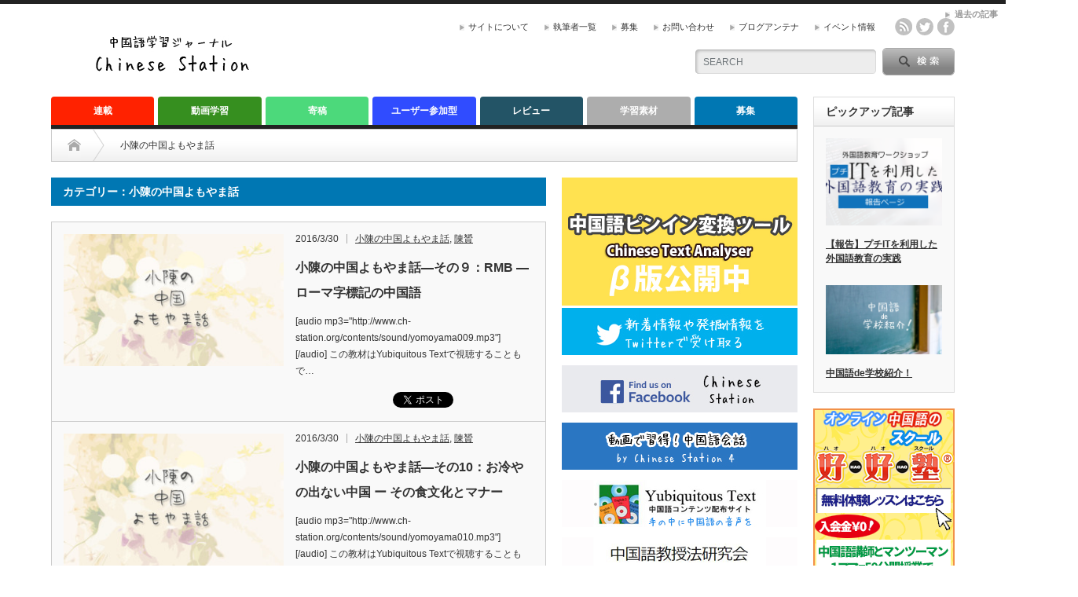

--- FILE ---
content_type: text/html; charset=UTF-8
request_url: http://www.ch-station.org/category/rensai/xiaochen/
body_size: 17561
content:
<!DOCTYPE html PUBLIC "-//W3C//DTD XHTML 1.1//EN" "http://www.w3.org/TR/xhtml11/DTD/xhtml11.dtd">
<!--[if lt IE 9]><html xmlns="http://www.w3.org/1999/xhtml" class="ie"><![endif]-->
<!--[if (gt IE 9)|!(IE)]><!--><html xmlns="http://www.w3.org/1999/xhtml"><!--<![endif]-->
<head profile="http://gmpg.org/xfn/11">
<meta http-equiv="Content-Type" content="text/html; charset=UTF-8" />
<meta http-equiv="X-UA-Compatible" content="IE=edge,chrome=1" />
<meta name="viewport" content="width=device-width" />
<title>小陳の中国よもやま話 | Chinese Station</title>
<meta name="description" content="中国語学習ジャーナル" />

<link rel="alternate" type="application/rss+xml" title="Chinese Station RSS Feed" href="http://www.ch-station.org/feed/" />
<link rel="alternate" type="application/atom+xml" title="Chinese Station Atom Feed" href="http://www.ch-station.org/feed/atom/" /> 
<link rel="pingback" href="http://www.ch-station.org/xmlrpc.php" />

 
<link rel='dns-prefetch' href='//s.w.org' />
<link rel="alternate" type="application/rss+xml" title="Chinese Station &raquo; 小陳の中国よもやま話 カテゴリーのフィード" href="http://www.ch-station.org/category/rensai/xiaochen/feed/" />
		<script type="text/javascript">
			window._wpemojiSettings = {"baseUrl":"https:\/\/s.w.org\/images\/core\/emoji\/12.0.0-1\/72x72\/","ext":".png","svgUrl":"https:\/\/s.w.org\/images\/core\/emoji\/12.0.0-1\/svg\/","svgExt":".svg","source":{"concatemoji":"http:\/\/www.ch-station.org\/wp-includes\/js\/wp-emoji-release.min.js?ver=5.2.21"}};
			!function(e,a,t){var n,r,o,i=a.createElement("canvas"),p=i.getContext&&i.getContext("2d");function s(e,t){var a=String.fromCharCode;p.clearRect(0,0,i.width,i.height),p.fillText(a.apply(this,e),0,0);e=i.toDataURL();return p.clearRect(0,0,i.width,i.height),p.fillText(a.apply(this,t),0,0),e===i.toDataURL()}function c(e){var t=a.createElement("script");t.src=e,t.defer=t.type="text/javascript",a.getElementsByTagName("head")[0].appendChild(t)}for(o=Array("flag","emoji"),t.supports={everything:!0,everythingExceptFlag:!0},r=0;r<o.length;r++)t.supports[o[r]]=function(e){if(!p||!p.fillText)return!1;switch(p.textBaseline="top",p.font="600 32px Arial",e){case"flag":return s([55356,56826,55356,56819],[55356,56826,8203,55356,56819])?!1:!s([55356,57332,56128,56423,56128,56418,56128,56421,56128,56430,56128,56423,56128,56447],[55356,57332,8203,56128,56423,8203,56128,56418,8203,56128,56421,8203,56128,56430,8203,56128,56423,8203,56128,56447]);case"emoji":return!s([55357,56424,55356,57342,8205,55358,56605,8205,55357,56424,55356,57340],[55357,56424,55356,57342,8203,55358,56605,8203,55357,56424,55356,57340])}return!1}(o[r]),t.supports.everything=t.supports.everything&&t.supports[o[r]],"flag"!==o[r]&&(t.supports.everythingExceptFlag=t.supports.everythingExceptFlag&&t.supports[o[r]]);t.supports.everythingExceptFlag=t.supports.everythingExceptFlag&&!t.supports.flag,t.DOMReady=!1,t.readyCallback=function(){t.DOMReady=!0},t.supports.everything||(n=function(){t.readyCallback()},a.addEventListener?(a.addEventListener("DOMContentLoaded",n,!1),e.addEventListener("load",n,!1)):(e.attachEvent("onload",n),a.attachEvent("onreadystatechange",function(){"complete"===a.readyState&&t.readyCallback()})),(n=t.source||{}).concatemoji?c(n.concatemoji):n.wpemoji&&n.twemoji&&(c(n.twemoji),c(n.wpemoji)))}(window,document,window._wpemojiSettings);
		</script>
		<style type="text/css">
img.wp-smiley,
img.emoji {
	display: inline !important;
	border: none !important;
	box-shadow: none !important;
	height: 1em !important;
	width: 1em !important;
	margin: 0 .07em !important;
	vertical-align: -0.1em !important;
	background: none !important;
	padding: 0 !important;
}
</style>
	<link rel='stylesheet' id='ai1ec_style-css'  href='//www.ch-station.org/wp-content/plugins/all-in-one-event-calendar/cache/6271e501_ai1ec_parsed_css.css?ver=2.5.43' type='text/css' media='all' />
<link rel='stylesheet' id='wp-block-library-css'  href='http://www.ch-station.org/wp-includes/css/dist/block-library/style.min.css?ver=5.2.21' type='text/css' media='all' />
<link rel='stylesheet' id='font-awesome-css'  href='http://www.ch-station.org/wp-content/plugins/arconix-shortcodes/includes/css/font-awesome.min.css?ver=4.6.3' type='text/css' media='all' />
<link rel='stylesheet' id='arconix-shortcodes-css'  href='http://www.ch-station.org/wp-content/plugins/arconix-shortcodes/includes/css/arconix-shortcodes.min.css?ver=2.1.6' type='text/css' media='all' />
<link rel='stylesheet' id='contact-form-7-css'  href='http://www.ch-station.org/wp-content/plugins/contact-form-7/includes/css/styles.css?ver=5.1.4' type='text/css' media='all' />
<link rel='stylesheet' id='contact-form-7-confirm-css'  href='http://www.ch-station.org/wp-content/plugins/contact-form-7-add-confirm/includes/css/styles.css?ver=5.1' type='text/css' media='all' />
<link rel='stylesheet' id='wordpress-popular-posts-css-css'  href='http://www.ch-station.org/wp-content/plugins/wordpress-popular-posts/public/css/wpp.css?ver=4.2.2' type='text/css' media='all' />
<link rel='stylesheet' id='wp-polls-css'  href='http://www.ch-station.org/wp-content/plugins/wp-polls/polls-css.css?ver=2.75.2' type='text/css' media='all' />
<style id='wp-polls-inline-css' type='text/css'>
.wp-polls .pollbar {
	margin: 1px;
	font-size: 6px;
	line-height: 8px;
	height: 8px;
	background-image: url('http://www.ch-station.org/wp-content/plugins/wp-polls/images/default/pollbg.gif');
	border: 1px solid #c8c8c8;
}

</style>
<link rel='stylesheet' id='wprss-et-styles-css'  href='http://www.ch-station.org/wp-content/plugins/wp-rss-excerpts-thumbnails/css/styles.css?ver=5.2.21' type='text/css' media='all' />
<link rel='stylesheet' id='fancybox-css'  href='http://www.ch-station.org/wp-content/plugins/easy-fancybox/css/jquery.fancybox.min.css?ver=1.3.24' type='text/css' media='screen' />
<script type='text/javascript' src='http://www.ch-station.org/wp-includes/js/jquery/jquery.js?ver=1.12.4-wp'></script>
<script type='text/javascript' src='http://www.ch-station.org/wp-includes/js/jquery/jquery-migrate.min.js?ver=1.4.1'></script>
<script type='text/javascript'>
/* <![CDATA[ */
var wpp_params = {"sampling_active":"0","sampling_rate":"100","ajax_url":"http:\/\/www.ch-station.org\/wp-json\/wordpress-popular-posts\/v1\/popular-posts\/","ID":"","token":"325a1fc504","debug":""};
/* ]]> */
</script>
<script type='text/javascript' src='http://www.ch-station.org/wp-content/plugins/wordpress-popular-posts/public/js/wpp-4.2.0.min.js?ver=4.2.2'></script>
<link rel='https://api.w.org/' href='http://www.ch-station.org/wp-json/' />
<!-- Favicon Rotator -->
<link rel="shortcut icon" href="http://www.ch-station.org/wp-content/uploads/2014/04/fav-16x16.jpg" />
<link rel="apple-touch-icon-precomposed" href="http://www.ch-station.org/wp-content/uploads/2014/04/fav1.jpg" />
<!-- End Favicon Rotator -->
<style type="text/css" id="syntaxhighlighteranchor"></style>

<link rel="stylesheet" href="http://www.ch-station.org/wp-content/themes/opinion_tcd018/style.css?ver=2.4" type="text/css" />
<link rel="stylesheet" href="http://www.ch-station.org/wp-content/themes/opinion_tcd018/comment-style.css?ver=2.4" type="text/css" />

<link rel="stylesheet" media="screen and (min-width:641px)" href="http://www.ch-station.org/wp-content/themes/opinion_tcd018/style_pc.css?ver=2.4" type="text/css" />
<link rel="stylesheet" media="screen and (max-width:640px)" href="http://www.ch-station.org/wp-content/themes/opinion_tcd018/style_sp.css?ver=2.4" type="text/css" />

<link rel="stylesheet" href="http://www.ch-station.org/wp-content/themes/opinion_tcd018/japanese.css?ver=2.4" type="text/css" />

<script type="text/javascript" src="http://www.ch-station.org/wp-content/themes/opinion_tcd018/js/jscript.js?ver=2.4"></script>
<script type="text/javascript" src="http://www.ch-station.org/wp-content/themes/opinion_tcd018/js/scroll.js?ver=2.4"></script>
<script type="text/javascript" src="http://www.ch-station.org/wp-content/themes/opinion_tcd018/js/sa.js?ver=2.4"></script>
<script type="text/javascript" src="http://www.ch-station.org/wp-content/themes/opinion_tcd018/js/comment.js?ver=2.4"></script>
<script type="text/javascript" src="http://www.ch-station.org/wp-content/themes/opinion_tcd018/js/rollover.js?ver=2.4"></script>
<!--[if lt IE 9]>
<link id="stylesheet" rel="stylesheet" href="http://www.ch-station.org/wp-content/themes/opinion_tcd018/style_pc.css?ver=2.4" type="text/css" />
<script type="text/javascript" src="http://www.ch-station.org/wp-content/themes/opinion_tcd018/js/ie.js?ver=2.4"></script>
<link rel="stylesheet" href="http://www.ch-station.org/wp-content/themes/opinion_tcd018/ie.css" type="text/css" />
<![endif]-->

<!--[if IE 7]>
<link rel="stylesheet" href="http://www.ch-station.org/wp-content/themes/opinion_tcd018/ie7.css" type="text/css" />
<![endif]-->


<style type="text/css">

body { font-size:15px; }

a:hover, #index_featured_post .post2 h4.title a:hover, #index_featured_post a, #logo a:hover, #footer_logo_text a:hover
 { color:#0077B3; }

.pc #global_menu li a, .archive_headline, .page_navi a:hover:hover, #single_title h2, #submit_comment:hover, #author_link:hover, #previous_next_post a:hover, #news_title h2,
 .profile_author_link:hover, #return_top, .author_social_link li.author_link a
 { background-color:#0077B3; }

#comment_textarea textarea:focus, #guest_info input:focus
 { border-color:#0077B3; }

#index_featured_post .post2 h4.title a:hover, #index_featured_post a:hover
 { color:#57BDCC; }

.pc #global_menu li a:hover, #return_top:hover, .author_social_link li.author_link a:hover
 { background-color:#57BDCC; }

.pc #global_menu ul li.menu-category-177 a { background:#235466; } .pc #global_menu ul li.menu-category-177 a:hover { background:#197DA8; } .flex-control-nav p span.category-link-177 { color:#235466; } #index-category-post-177 .headline1 { border-left:5px solid #235466; } #index-category-post-177 a:hover { color:#235466; } .category-177 a:hover { color:#235466; } .category-177 .archive_headline { background:#235466; } .category-177 #post_list a:hover { color:#235466; } .category-177 .post a { color:#235466; } .category-177 .post a:hover { color:#197DA8; } .category-177 .page_navi a:hover { color:#fff; background:#235466; } .category-177 #guest_info input:focus { border:1px solid #235466; } .category-177 #comment_textarea textarea:focus { border:1px solid #235466; } .category-177 #submit_comment:hover { background:#235466; } .category-177 #previous_next_post a:hover { background-color:#235466; } .category-177 #single_author_link:hover { background-color:#235466; } .category-177 #single_author_post li li a:hover { color:#235466; } .category-177 #post_pagination a:hover { background-color:#235466; } .category-177 #single_title h2 { background:#235466; } 
.category-177 .author_social_link li.author_link a { background-color:#235466; } .category-177 .author_social_link li.author_link a:hover { background-color:#197DA8; } .pc #global_menu ul li.menu-category-176 a { background:#368F1F; } .pc #global_menu ul li.menu-category-176 a:hover { background:#55BD49; } .flex-control-nav p span.category-link-176 { color:#368F1F; } #index-category-post-176 .headline1 { border-left:5px solid #368F1F; } #index-category-post-176 a:hover { color:#368F1F; } .category-176 a:hover { color:#368F1F; } .category-176 .archive_headline { background:#368F1F; } .category-176 #post_list a:hover { color:#368F1F; } .category-176 .post a { color:#368F1F; } .category-176 .post a:hover { color:#55BD49; } .category-176 .page_navi a:hover { color:#fff; background:#368F1F; } .category-176 #guest_info input:focus { border:1px solid #368F1F; } .category-176 #comment_textarea textarea:focus { border:1px solid #368F1F; } .category-176 #submit_comment:hover { background:#368F1F; } .category-176 #previous_next_post a:hover { background-color:#368F1F; } .category-176 #single_author_link:hover { background-color:#368F1F; } .category-176 #single_author_post li li a:hover { color:#368F1F; } .category-176 #post_pagination a:hover { background-color:#368F1F; } .category-176 #single_title h2 { background:#368F1F; } 
.category-176 .author_social_link li.author_link a { background-color:#368F1F; } .category-176 .author_social_link li.author_link a:hover { background-color:#55BD49; } .pc #global_menu ul li.menu-category-180 a { background:#304CFF; } .pc #global_menu ul li.menu-category-180 a:hover { background:#3D91FF; } .flex-control-nav p span.category-link-180 { color:#304CFF; } #index-category-post-180 .headline1 { border-left:5px solid #304CFF; } #index-category-post-180 a:hover { color:#304CFF; } .category-180 a:hover { color:#304CFF; } .category-180 .archive_headline { background:#304CFF; } .category-180 #post_list a:hover { color:#304CFF; } .category-180 .post a { color:#304CFF; } .category-180 .post a:hover { color:#3D91FF; } .category-180 .page_navi a:hover { color:#fff; background:#304CFF; } .category-180 #guest_info input:focus { border:1px solid #304CFF; } .category-180 #comment_textarea textarea:focus { border:1px solid #304CFF; } .category-180 #submit_comment:hover { background:#304CFF; } .category-180 #previous_next_post a:hover { background-color:#304CFF; } .category-180 #single_author_link:hover { background-color:#304CFF; } .category-180 #single_author_post li li a:hover { color:#304CFF; } .category-180 #post_pagination a:hover { background-color:#304CFF; } .category-180 #single_title h2 { background:#304CFF; } 
.category-180 .author_social_link li.author_link a { background-color:#304CFF; } .category-180 .author_social_link li.author_link a:hover { background-color:#3D91FF; } .pc #global_menu ul li.menu-category-46 a { background:#ADADAD; } .pc #global_menu ul li.menu-category-46 a:hover { background:#D6D6D6; } .flex-control-nav p span.category-link-46 { color:#ADADAD; } #index-category-post-46 .headline1 { border-left:5px solid #ADADAD; } #index-category-post-46 a:hover { color:#ADADAD; } .category-46 a:hover { color:#ADADAD; } .category-46 .archive_headline { background:#ADADAD; } .category-46 #post_list a:hover { color:#ADADAD; } .category-46 .post a { color:#ADADAD; } .category-46 .post a:hover { color:#D6D6D6; } .category-46 .page_navi a:hover { color:#fff; background:#ADADAD; } .category-46 #guest_info input:focus { border:1px solid #ADADAD; } .category-46 #comment_textarea textarea:focus { border:1px solid #ADADAD; } .category-46 #submit_comment:hover { background:#ADADAD; } .category-46 #previous_next_post a:hover { background-color:#ADADAD; } .category-46 #single_author_link:hover { background-color:#ADADAD; } .category-46 #single_author_post li li a:hover { color:#ADADAD; } .category-46 #post_pagination a:hover { background-color:#ADADAD; } .category-46 #single_title h2 { background:#ADADAD; } 
.category-46 .author_social_link li.author_link a { background-color:#ADADAD; } .category-46 .author_social_link li.author_link a:hover { background-color:#D6D6D6; } .pc #global_menu ul li.menu-category-178 a { background:#4CD97B; } .pc #global_menu ul li.menu-category-178 a:hover { background:#38FFA2; } .flex-control-nav p span.category-link-178 { color:#4CD97B; } #index-category-post-178 .headline1 { border-left:5px solid #4CD97B; } #index-category-post-178 a:hover { color:#4CD97B; } .category-178 a:hover { color:#4CD97B; } .category-178 .archive_headline { background:#4CD97B; } .category-178 #post_list a:hover { color:#4CD97B; } .category-178 .post a { color:#4CD97B; } .category-178 .post a:hover { color:#38FFA2; } .category-178 .page_navi a:hover { color:#fff; background:#4CD97B; } .category-178 #guest_info input:focus { border:1px solid #4CD97B; } .category-178 #comment_textarea textarea:focus { border:1px solid #4CD97B; } .category-178 #submit_comment:hover { background:#4CD97B; } .category-178 #previous_next_post a:hover { background-color:#4CD97B; } .category-178 #single_author_link:hover { background-color:#4CD97B; } .category-178 #single_author_post li li a:hover { color:#4CD97B; } .category-178 #post_pagination a:hover { background-color:#4CD97B; } .category-178 #single_title h2 { background:#4CD97B; } 
.category-178 .author_social_link li.author_link a { background-color:#4CD97B; } .category-178 .author_social_link li.author_link a:hover { background-color:#38FFA2; } .pc #global_menu ul li.menu-category-175 a { background:#FF2200; } .pc #global_menu ul li.menu-category-175 a:hover { background:#FF7E70; } .flex-control-nav p span.category-link-175 { color:#FF2200; } #index-category-post-175 .headline1 { border-left:5px solid #FF2200; } #index-category-post-175 a:hover { color:#FF2200; } .category-175 a:hover { color:#FF2200; } .category-175 .archive_headline { background:#FF2200; } .category-175 #post_list a:hover { color:#FF2200; } .category-175 .post a { color:#FF2200; } .category-175 .post a:hover { color:#FF7E70; } .category-175 .page_navi a:hover { color:#fff; background:#FF2200; } .category-175 #guest_info input:focus { border:1px solid #FF2200; } .category-175 #comment_textarea textarea:focus { border:1px solid #FF2200; } .category-175 #submit_comment:hover { background:#FF2200; } .category-175 #previous_next_post a:hover { background-color:#FF2200; } .category-175 #single_author_link:hover { background-color:#FF2200; } .category-175 #single_author_post li li a:hover { color:#FF2200; } .category-175 #post_pagination a:hover { background-color:#FF2200; } .category-175 #single_title h2 { background:#FF2200; } 
.category-175 .author_social_link li.author_link a { background-color:#FF2200; } .category-175 .author_social_link li.author_link a:hover { background-color:#FF7E70; } 
</style>

</head>
<body class="archive category category-xiaochen category-37">

 <div id="header_wrap">

  <div id="header" class="clearfix">

   <!-- logo -->
   <div id='logo_image'>
<h1 id="logo" style="top:32px; left:35px;"><a href=" http://www.ch-station.org/" title="Chinese Station" data-label="Chinese Station"><img src="http://www.ch-station.org/wp-content/uploads/tcd-w/._logo.jpg?1770105574" alt="Chinese Station" title="Chinese Station" /></a></h1>
</div>

   <!-- header meu -->
   <div id="header_menu_area">

    <div id="header_menu">
     <ul id="menu-%e3%83%98%e3%83%83%e3%83%80%e3%83%bc%e4%b8%8a" class="menu"><li id="menu-item-13687" class="menu-item menu-item-type-post_type menu-item-object-page menu-item-13687"><a href="http://www.ch-station.org/aboutus/">サイトについて</a></li>
<li id="menu-item-13462" class="menu-item menu-item-type-post_type menu-item-object-page menu-item-13462"><a href="http://www.ch-station.org/author-2/">執筆者一覧</a></li>
<li id="menu-item-13686" class="menu-item menu-item-type-post_type menu-item-object-page menu-item-13686"><a href="http://www.ch-station.org/enter/">募集</a></li>
<li id="menu-item-13688" class="menu-item menu-item-type-post_type menu-item-object-page menu-item-13688"><a href="http://www.ch-station.org/mail/">お問い合わせ</a></li>
<li id="menu-item-13685" class="menu-item menu-item-type-post_type menu-item-object-page menu-item-13685"><a href="http://www.ch-station.org/antenna/">ブログアンテナ</a></li>
<li id="menu-item-13782" class="menu-item menu-item-type-post_type menu-item-object-page menu-item-13782"><a href="http://www.ch-station.org/event%e2%80%8e/">イベント情報</a></li>
</ul>    </div>

    <!-- social button -->
        <ul class="social_link clearfix" id="header_social_link">
          <li class="rss"><a class="target_blank" href="http://www.ch-station.org/feed/">rss</a></li>
               <li class="twitter"><a class="target_blank" href="https://twitter.com/ch4station">twitter</a></li>
               <li class="facebook"><a class="target_blank" href="https://www.facebook.com/ChStation">facebook</a></li>
         </ul>
    
   </div><!-- END #header_menu_area -->

   <!-- search area -->
   <div class="search_area">
        <form method="get" id="searchform" action="http://www.ch-station.org/">
     <div id="search_button"><input type="submit" value="SEARCH" /></div>
     <div id="search_input"><input type="text" value="SEARCH" name="s" onfocus="if (this.value == 'SEARCH') this.value = '';" onblur="if (this.value == '') this.value = 'SEARCH';" /></div>
    </form>
       </div>

   <!-- banner -->
         
   <a href="#" class="menu_button">menu</a>

  </div><!-- END #header -->

 </div><!-- END #header_wrap -->

 <!-- global menu -->
  <div id="global_menu" class="clearfix">
  <ul id="menu-home" class="menu"><li id="menu-item-13689" class="menu-item menu-item-type-taxonomy menu-item-object-category menu-item-13689 menu-category-175"><a href="http://www.ch-station.org/category/index/serial/">連載</a></li>
<li id="menu-item-13690" class="menu-item menu-item-type-taxonomy menu-item-object-category menu-item-13690 menu-category-176"><a href="http://www.ch-station.org/category/index/movie/">動画学習</a></li>
<li id="menu-item-13692" class="menu-item menu-item-type-taxonomy menu-item-object-category menu-item-13692 menu-category-178"><a href="http://www.ch-station.org/category/index/contribution/">寄稿</a></li>
<li id="menu-item-13691" class="menu-item menu-item-type-taxonomy menu-item-object-category menu-item-13691 menu-category-180"><a href="http://www.ch-station.org/category/index/participatory/">ユーザー参加型</a></li>
<li id="menu-item-13767" class="menu-item menu-item-type-taxonomy menu-item-object-category menu-item-13767 menu-category-177"><a href="http://www.ch-station.org/category/index/revue/">レビュー</a></li>
<li id="menu-item-13770" class="menu-item menu-item-type-taxonomy menu-item-object-category menu-item-13770 menu-category-46"><a href="http://www.ch-station.org/category/material/">学習素材</a></li>
<li id="menu-item-13771" class="menu-item menu-item-type-post_type menu-item-object-page menu-item-13771"><a href="http://www.ch-station.org/enter/">募集</a></li>
</ul> </div>
 
 <!-- smartphone banner -->
 
 <div id="contents" class="clearfix">

<div id="main_col" class="clearfix">

 <ul id="bread_crumb" class="clearfix">
 <li class="home"><a href="http://www.ch-station.org/"><span>Home</span></a></li>

 <li class="last">小陳の中国よもやま話</li>

</ul>
 <div id="left_col">

 
   <h2 class="archive_headline">カテゴリー：小陳の中国よもやま話</h2>

 
 <ul id="post_list" class="clearfix">
    <li class="clearfix">
   <a class="image" href="http://www.ch-station.org/yomoyama009/"><img width="280" height="169" src="http://www.ch-station.org/wp-content/uploads/2014/05/topheader.jpg" class="attachment-size2 size-size2 wp-post-image" alt="" srcset="http://www.ch-station.org/wp-content/uploads/2014/05/topheader.jpg 630w, http://www.ch-station.org/wp-content/uploads/2014/05/topheader-300x180.jpg 300w" sizes="(max-width: 280px) 100vw, 280px" /></a>
   <div class="info">
        <ul class="meta clearfix">
     <li class="post_date">2016/3/30</li>     <li class="post_category"><a href="http://www.ch-station.org/category/rensai/xiaochen/" rel="category tag">小陳の中国よもやま話</a>, <a href="http://www.ch-station.org/category/author/chenyun/" rel="category tag">陳贇</a></li>
    </ul>
        <h4 class="title"><a href="http://www.ch-station.org/yomoyama009/">小陳の中国よもやま話―その９：RMB ― ローマ字標記の中国語</a></h4>
    <div class="excerpt">[audio mp3="http://www.ch-station.org/contents/sound/yomoyama009.mp3"][/audio]
この教材はYubiquitous Textで視聴することもで…</div>
    <ul class="bookmark clearfix">
 <li class="social1">
  <iframe src="//www.facebook.com/plugins/like.php?href=http://www.ch-station.org/yomoyama009/&amp;width&amp;layout=button_count&amp;action=like&amp;show_faces=false&amp;share=false&amp;height=21" scrolling="no" frameborder="0" style="border:none; overflow:hidden; height:21px;" allowTransparency="true"></iframe>
 </li>
 <li class="social2">
  <a href="https://twitter.com/share" class="twitter-share-button" data-url="http://www.ch-station.org/yomoyama009/" data-text="小陳の中国よもやま話―その９：RMB ― ローマ字標記の中国語" data-lang="ja">ツイート</a>
  <script>!function(d,s,id){var js,fjs=d.getElementsByTagName(s)[0],p=/^http:/.test(d.location)?'http':'https';if(!d.getElementById(id)){js=d.createElement(s);js.id=id;js.src=p+'://platform.twitter.com/widgets.js';fjs.parentNode.insertBefore(js,fjs);}}(document, 'script', 'twitter-wjs');</script>
 </li>
 <li class="social3"><a href="http://b.hatena.ne.jp/entry/http://www.ch-station.org/yomoyama009/" class="hatena-bookmark-button" data-hatena-bookmark-title="小陳の中国よもやま話―その９：RMB ― ローマ字標記の中国語" data-hatena-bookmark-layout="standard" title="このエントリーをはてなブックマークに追加"><img src="http://b.st-hatena.com/images/entry-button/button-only.gif" alt="このエントリーをはてなブックマークに追加" width="20" height="20" style="border:none;" /></a><script type="text/javascript" src="http://b.st-hatena.com/js/bookmark_button.js" charset="utf-8" async="async"></script></li>
</ul>   </div>
  </li><!-- END .post_list -->
    <li class="clearfix">
   <a class="image" href="http://www.ch-station.org/yomoyama010/"><img width="280" height="169" src="http://www.ch-station.org/wp-content/uploads/2014/05/topheader.jpg" class="attachment-size2 size-size2 wp-post-image" alt="" srcset="http://www.ch-station.org/wp-content/uploads/2014/05/topheader.jpg 630w, http://www.ch-station.org/wp-content/uploads/2014/05/topheader-300x180.jpg 300w" sizes="(max-width: 280px) 100vw, 280px" /></a>
   <div class="info">
        <ul class="meta clearfix">
     <li class="post_date">2016/3/30</li>     <li class="post_category"><a href="http://www.ch-station.org/category/rensai/xiaochen/" rel="category tag">小陳の中国よもやま話</a>, <a href="http://www.ch-station.org/category/author/chenyun/" rel="category tag">陳贇</a></li>
    </ul>
        <h4 class="title"><a href="http://www.ch-station.org/yomoyama010/">小陳の中国よもやま話―その10：お冷やの出ない中国 ー その食文化とマナー</a></h4>
    <div class="excerpt">[audio mp3="http://www.ch-station.org/contents/sound/yomoyama010.mp3"][/audio]
この教材はYubiquitous Textで視聴することもで…</div>
    <ul class="bookmark clearfix">
 <li class="social1">
  <iframe src="//www.facebook.com/plugins/like.php?href=http://www.ch-station.org/yomoyama010/&amp;width&amp;layout=button_count&amp;action=like&amp;show_faces=false&amp;share=false&amp;height=21" scrolling="no" frameborder="0" style="border:none; overflow:hidden; height:21px;" allowTransparency="true"></iframe>
 </li>
 <li class="social2">
  <a href="https://twitter.com/share" class="twitter-share-button" data-url="http://www.ch-station.org/yomoyama010/" data-text="小陳の中国よもやま話―その10：お冷やの出ない中国 ー その食文化とマナー" data-lang="ja">ツイート</a>
  <script>!function(d,s,id){var js,fjs=d.getElementsByTagName(s)[0],p=/^http:/.test(d.location)?'http':'https';if(!d.getElementById(id)){js=d.createElement(s);js.id=id;js.src=p+'://platform.twitter.com/widgets.js';fjs.parentNode.insertBefore(js,fjs);}}(document, 'script', 'twitter-wjs');</script>
 </li>
 <li class="social3"><a href="http://b.hatena.ne.jp/entry/http://www.ch-station.org/yomoyama010/" class="hatena-bookmark-button" data-hatena-bookmark-title="小陳の中国よもやま話―その10：お冷やの出ない中国 ー その食文化とマナー" data-hatena-bookmark-layout="standard" title="このエントリーをはてなブックマークに追加"><img src="http://b.st-hatena.com/images/entry-button/button-only.gif" alt="このエントリーをはてなブックマークに追加" width="20" height="20" style="border:none;" /></a><script type="text/javascript" src="http://b.st-hatena.com/js/bookmark_button.js" charset="utf-8" async="async"></script></li>
</ul>   </div>
  </li><!-- END .post_list -->
    <li class="clearfix">
   <a class="image" href="http://www.ch-station.org/yomoyama008/"><img width="280" height="169" src="http://www.ch-station.org/wp-content/uploads/2014/05/topheader.jpg" class="attachment-size2 size-size2 wp-post-image" alt="" srcset="http://www.ch-station.org/wp-content/uploads/2014/05/topheader.jpg 630w, http://www.ch-station.org/wp-content/uploads/2014/05/topheader-300x180.jpg 300w" sizes="(max-width: 280px) 100vw, 280px" /></a>
   <div class="info">
        <ul class="meta clearfix">
     <li class="post_date">2016/3/30</li>     <li class="post_category"><a href="http://www.ch-station.org/category/rensai/xiaochen/" rel="category tag">小陳の中国よもやま話</a>, <a href="http://www.ch-station.org/category/author/chenyun/" rel="category tag">陳贇</a></li>
    </ul>
        <h4 class="title"><a href="http://www.ch-station.org/yomoyama008/">小陳の中国よもやま話―その８：中国のネット社会と言語</a></h4>
    <div class="excerpt">[audio mp3="http://www.ch-station.org/contents/sound/yomoyama008.mp3"][/audio]
この教材はYubiquitous Textで視聴することもで…</div>
    <ul class="bookmark clearfix">
 <li class="social1">
  <iframe src="//www.facebook.com/plugins/like.php?href=http://www.ch-station.org/yomoyama008/&amp;width&amp;layout=button_count&amp;action=like&amp;show_faces=false&amp;share=false&amp;height=21" scrolling="no" frameborder="0" style="border:none; overflow:hidden; height:21px;" allowTransparency="true"></iframe>
 </li>
 <li class="social2">
  <a href="https://twitter.com/share" class="twitter-share-button" data-url="http://www.ch-station.org/yomoyama008/" data-text="小陳の中国よもやま話―その８：中国のネット社会と言語" data-lang="ja">ツイート</a>
  <script>!function(d,s,id){var js,fjs=d.getElementsByTagName(s)[0],p=/^http:/.test(d.location)?'http':'https';if(!d.getElementById(id)){js=d.createElement(s);js.id=id;js.src=p+'://platform.twitter.com/widgets.js';fjs.parentNode.insertBefore(js,fjs);}}(document, 'script', 'twitter-wjs');</script>
 </li>
 <li class="social3"><a href="http://b.hatena.ne.jp/entry/http://www.ch-station.org/yomoyama008/" class="hatena-bookmark-button" data-hatena-bookmark-title="小陳の中国よもやま話―その８：中国のネット社会と言語" data-hatena-bookmark-layout="standard" title="このエントリーをはてなブックマークに追加"><img src="http://b.st-hatena.com/images/entry-button/button-only.gif" alt="このエントリーをはてなブックマークに追加" width="20" height="20" style="border:none;" /></a><script type="text/javascript" src="http://b.st-hatena.com/js/bookmark_button.js" charset="utf-8" async="async"></script></li>
</ul>   </div>
  </li><!-- END .post_list -->
    <li class="clearfix">
   <a class="image" href="http://www.ch-station.org/yomoyama007/"><img width="280" height="169" src="http://www.ch-station.org/wp-content/uploads/2014/05/topheader.jpg" class="attachment-size2 size-size2 wp-post-image" alt="" srcset="http://www.ch-station.org/wp-content/uploads/2014/05/topheader.jpg 630w, http://www.ch-station.org/wp-content/uploads/2014/05/topheader-300x180.jpg 300w" sizes="(max-width: 280px) 100vw, 280px" /></a>
   <div class="info">
        <ul class="meta clearfix">
     <li class="post_date">2016/3/30</li>     <li class="post_category"><a href="http://www.ch-station.org/category/rensai/xiaochen/" rel="category tag">小陳の中国よもやま話</a>, <a href="http://www.ch-station.org/category/author/chenyun/" rel="category tag">陳贇</a></li>
    </ul>
        <h4 class="title"><a href="http://www.ch-station.org/yomoyama007/">小陳の中国よもやま話―その７：中国のスポーツ</a></h4>
    <div class="excerpt">[audio mp3="http://www.ch-station.org/contents/sound/yomoyama007.mp3"][/audio]
この教材はYubiquitous Textで視聴することもで…</div>
    <ul class="bookmark clearfix">
 <li class="social1">
  <iframe src="//www.facebook.com/plugins/like.php?href=http://www.ch-station.org/yomoyama007/&amp;width&amp;layout=button_count&amp;action=like&amp;show_faces=false&amp;share=false&amp;height=21" scrolling="no" frameborder="0" style="border:none; overflow:hidden; height:21px;" allowTransparency="true"></iframe>
 </li>
 <li class="social2">
  <a href="https://twitter.com/share" class="twitter-share-button" data-url="http://www.ch-station.org/yomoyama007/" data-text="小陳の中国よもやま話―その７：中国のスポーツ" data-lang="ja">ツイート</a>
  <script>!function(d,s,id){var js,fjs=d.getElementsByTagName(s)[0],p=/^http:/.test(d.location)?'http':'https';if(!d.getElementById(id)){js=d.createElement(s);js.id=id;js.src=p+'://platform.twitter.com/widgets.js';fjs.parentNode.insertBefore(js,fjs);}}(document, 'script', 'twitter-wjs');</script>
 </li>
 <li class="social3"><a href="http://b.hatena.ne.jp/entry/http://www.ch-station.org/yomoyama007/" class="hatena-bookmark-button" data-hatena-bookmark-title="小陳の中国よもやま話―その７：中国のスポーツ" data-hatena-bookmark-layout="standard" title="このエントリーをはてなブックマークに追加"><img src="http://b.st-hatena.com/images/entry-button/button-only.gif" alt="このエントリーをはてなブックマークに追加" width="20" height="20" style="border:none;" /></a><script type="text/javascript" src="http://b.st-hatena.com/js/bookmark_button.js" charset="utf-8" async="async"></script></li>
</ul>   </div>
  </li><!-- END .post_list -->
    <li class="clearfix">
   <a class="image" href="http://www.ch-station.org/yomoyama005/"><img width="280" height="169" src="http://www.ch-station.org/wp-content/uploads/2014/05/topheader.jpg" class="attachment-size2 size-size2 wp-post-image" alt="" srcset="http://www.ch-station.org/wp-content/uploads/2014/05/topheader.jpg 630w, http://www.ch-station.org/wp-content/uploads/2014/05/topheader-300x180.jpg 300w" sizes="(max-width: 280px) 100vw, 280px" /></a>
   <div class="info">
        <ul class="meta clearfix">
     <li class="post_date">2016/3/23</li>     <li class="post_category"><a href="http://www.ch-station.org/category/rensai/xiaochen/" rel="category tag">小陳の中国よもやま話</a>, <a href="http://www.ch-station.org/category/author/chenyun/" rel="category tag">陳贇</a></li>
    </ul>
        <h4 class="title"><a href="http://www.ch-station.org/yomoyama005/">小陳の中国よもやま話―その５：“<span class="zhcn">勤工俭学</span>”</a></h4>
    <div class="excerpt">[audio mp3="http://www.ch-station.org/contents/sound/yomoyama005.mp3"][/audio]
この教材はYubiquitous Textで視聴することもで…</div>
    <ul class="bookmark clearfix">
 <li class="social1">
  <iframe src="//www.facebook.com/plugins/like.php?href=http://www.ch-station.org/yomoyama005/&amp;width&amp;layout=button_count&amp;action=like&amp;show_faces=false&amp;share=false&amp;height=21" scrolling="no" frameborder="0" style="border:none; overflow:hidden; height:21px;" allowTransparency="true"></iframe>
 </li>
 <li class="social2">
  <a href="https://twitter.com/share" class="twitter-share-button" data-url="http://www.ch-station.org/yomoyama005/" data-text="小陳の中国よもやま話―その５：“<span class="zhcn">勤工俭学</span>”" data-lang="ja">ツイート</a>
  <script>!function(d,s,id){var js,fjs=d.getElementsByTagName(s)[0],p=/^http:/.test(d.location)?'http':'https';if(!d.getElementById(id)){js=d.createElement(s);js.id=id;js.src=p+'://platform.twitter.com/widgets.js';fjs.parentNode.insertBefore(js,fjs);}}(document, 'script', 'twitter-wjs');</script>
 </li>
 <li class="social3"><a href="http://b.hatena.ne.jp/entry/http://www.ch-station.org/yomoyama005/" class="hatena-bookmark-button" data-hatena-bookmark-title="小陳の中国よもやま話―その５：“<span class="zhcn">勤工俭学</span>”" data-hatena-bookmark-layout="standard" title="このエントリーをはてなブックマークに追加"><img src="http://b.st-hatena.com/images/entry-button/button-only.gif" alt="このエントリーをはてなブックマークに追加" width="20" height="20" style="border:none;" /></a><script type="text/javascript" src="http://b.st-hatena.com/js/bookmark_button.js" charset="utf-8" async="async"></script></li>
</ul>   </div>
  </li><!-- END .post_list -->
    <li class="clearfix">
   <a class="image" href="http://www.ch-station.org/yomoyama006/"><img width="280" height="169" src="http://www.ch-station.org/wp-content/uploads/2014/05/topheader.jpg" class="attachment-size2 size-size2 wp-post-image" alt="" srcset="http://www.ch-station.org/wp-content/uploads/2014/05/topheader.jpg 630w, http://www.ch-station.org/wp-content/uploads/2014/05/topheader-300x180.jpg 300w" sizes="(max-width: 280px) 100vw, 280px" /></a>
   <div class="info">
        <ul class="meta clearfix">
     <li class="post_date">2016/3/26</li>     <li class="post_category"><a href="http://www.ch-station.org/category/rensai/xiaochen/" rel="category tag">小陳の中国よもやま話</a>, <a href="http://www.ch-station.org/category/author/chenyun/" rel="category tag">陳贇</a></li>
    </ul>
        <h4 class="title"><a href="http://www.ch-station.org/yomoyama006/">小陳の中国よもやま話―その６：“舌尖上的中国”</a></h4>
    <div class="excerpt">[audio mp3="http://www.ch-station.org/contents/sound/yomoyama006.mp3"][/audio]
この教材はYubiquitous Textで視聴することもで…</div>
    <ul class="bookmark clearfix">
 <li class="social1">
  <iframe src="//www.facebook.com/plugins/like.php?href=http://www.ch-station.org/yomoyama006/&amp;width&amp;layout=button_count&amp;action=like&amp;show_faces=false&amp;share=false&amp;height=21" scrolling="no" frameborder="0" style="border:none; overflow:hidden; height:21px;" allowTransparency="true"></iframe>
 </li>
 <li class="social2">
  <a href="https://twitter.com/share" class="twitter-share-button" data-url="http://www.ch-station.org/yomoyama006/" data-text="小陳の中国よもやま話―その６：“舌尖上的中国”" data-lang="ja">ツイート</a>
  <script>!function(d,s,id){var js,fjs=d.getElementsByTagName(s)[0],p=/^http:/.test(d.location)?'http':'https';if(!d.getElementById(id)){js=d.createElement(s);js.id=id;js.src=p+'://platform.twitter.com/widgets.js';fjs.parentNode.insertBefore(js,fjs);}}(document, 'script', 'twitter-wjs');</script>
 </li>
 <li class="social3"><a href="http://b.hatena.ne.jp/entry/http://www.ch-station.org/yomoyama006/" class="hatena-bookmark-button" data-hatena-bookmark-title="小陳の中国よもやま話―その６：“舌尖上的中国”" data-hatena-bookmark-layout="standard" title="このエントリーをはてなブックマークに追加"><img src="http://b.st-hatena.com/images/entry-button/button-only.gif" alt="このエントリーをはてなブックマークに追加" width="20" height="20" style="border:none;" /></a><script type="text/javascript" src="http://b.st-hatena.com/js/bookmark_button.js" charset="utf-8" async="async"></script></li>
</ul>   </div>
  </li><!-- END .post_list -->
    <li class="clearfix">
   <a class="image" href="http://www.ch-station.org/yomoyama004/"><img width="280" height="169" src="http://www.ch-station.org/wp-content/uploads/2014/05/topheader.jpg" class="attachment-size2 size-size2 wp-post-image" alt="" srcset="http://www.ch-station.org/wp-content/uploads/2014/05/topheader.jpg 630w, http://www.ch-station.org/wp-content/uploads/2014/05/topheader-300x180.jpg 300w" sizes="(max-width: 280px) 100vw, 280px" /></a>
   <div class="info">
        <ul class="meta clearfix">
     <li class="post_date">2014/8/1</li>     <li class="post_category"><a href="http://www.ch-station.org/category/rensai/xiaochen/" rel="category tag">小陳の中国よもやま話</a>, <a href="http://www.ch-station.org/category/author/chenyun/" rel="category tag">陳贇</a></li>
    </ul>
        <h4 class="title"><a href="http://www.ch-station.org/yomoyama004/">小陳の中国よもやま話―その４：“<span class="zhcn">上有天堂，下有苏杭</span>”の杭州</a></h4>
    <div class="excerpt">[audio mp3="http://www.ch-station.org/contents/sound/yomoyama004.mp3"][/audio]
この教材はYubiquitous Textで視聴することもで…</div>
    <ul class="bookmark clearfix">
 <li class="social1">
  <iframe src="//www.facebook.com/plugins/like.php?href=http://www.ch-station.org/yomoyama004/&amp;width&amp;layout=button_count&amp;action=like&amp;show_faces=false&amp;share=false&amp;height=21" scrolling="no" frameborder="0" style="border:none; overflow:hidden; height:21px;" allowTransparency="true"></iframe>
 </li>
 <li class="social2">
  <a href="https://twitter.com/share" class="twitter-share-button" data-url="http://www.ch-station.org/yomoyama004/" data-text="小陳の中国よもやま話―その４：“<span class="zhcn">上有天堂，下有苏杭</span>”の杭州" data-lang="ja">ツイート</a>
  <script>!function(d,s,id){var js,fjs=d.getElementsByTagName(s)[0],p=/^http:/.test(d.location)?'http':'https';if(!d.getElementById(id)){js=d.createElement(s);js.id=id;js.src=p+'://platform.twitter.com/widgets.js';fjs.parentNode.insertBefore(js,fjs);}}(document, 'script', 'twitter-wjs');</script>
 </li>
 <li class="social3"><a href="http://b.hatena.ne.jp/entry/http://www.ch-station.org/yomoyama004/" class="hatena-bookmark-button" data-hatena-bookmark-title="小陳の中国よもやま話―その４：“<span class="zhcn">上有天堂，下有苏杭</span>”の杭州" data-hatena-bookmark-layout="standard" title="このエントリーをはてなブックマークに追加"><img src="http://b.st-hatena.com/images/entry-button/button-only.gif" alt="このエントリーをはてなブックマークに追加" width="20" height="20" style="border:none;" /></a><script type="text/javascript" src="http://b.st-hatena.com/js/bookmark_button.js" charset="utf-8" async="async"></script></li>
</ul>   </div>
  </li><!-- END .post_list -->
    <li class="clearfix">
   <a class="image" href="http://www.ch-station.org/yomoyama003/"><img width="280" height="169" src="http://www.ch-station.org/wp-content/uploads/2014/05/topheader.jpg" class="attachment-size2 size-size2 wp-post-image" alt="" srcset="http://www.ch-station.org/wp-content/uploads/2014/05/topheader.jpg 630w, http://www.ch-station.org/wp-content/uploads/2014/05/topheader-300x180.jpg 300w" sizes="(max-width: 280px) 100vw, 280px" /></a>
   <div class="info">
        <ul class="meta clearfix">
     <li class="post_date">2014/8/1</li>     <li class="post_category"><a href="http://www.ch-station.org/category/rensai/xiaochen/" rel="category tag">小陳の中国よもやま話</a>, <a href="http://www.ch-station.org/category/author/chenyun/" rel="category tag">陳贇</a></li>
    </ul>
        <h4 class="title"><a href="http://www.ch-station.org/yomoyama003/">小陳の中国よもやま話―その３：中国の大学生の寮生活</a></h4>
    <div class="excerpt">[audio mp3="http://www.ch-station.org/contents/sound/yomoyama003.mp3"][/audio]
この教材はYubiquitous Textで視聴することもで…</div>
    <ul class="bookmark clearfix">
 <li class="social1">
  <iframe src="//www.facebook.com/plugins/like.php?href=http://www.ch-station.org/yomoyama003/&amp;width&amp;layout=button_count&amp;action=like&amp;show_faces=false&amp;share=false&amp;height=21" scrolling="no" frameborder="0" style="border:none; overflow:hidden; height:21px;" allowTransparency="true"></iframe>
 </li>
 <li class="social2">
  <a href="https://twitter.com/share" class="twitter-share-button" data-url="http://www.ch-station.org/yomoyama003/" data-text="小陳の中国よもやま話―その３：中国の大学生の寮生活" data-lang="ja">ツイート</a>
  <script>!function(d,s,id){var js,fjs=d.getElementsByTagName(s)[0],p=/^http:/.test(d.location)?'http':'https';if(!d.getElementById(id)){js=d.createElement(s);js.id=id;js.src=p+'://platform.twitter.com/widgets.js';fjs.parentNode.insertBefore(js,fjs);}}(document, 'script', 'twitter-wjs');</script>
 </li>
 <li class="social3"><a href="http://b.hatena.ne.jp/entry/http://www.ch-station.org/yomoyama003/" class="hatena-bookmark-button" data-hatena-bookmark-title="小陳の中国よもやま話―その３：中国の大学生の寮生活" data-hatena-bookmark-layout="standard" title="このエントリーをはてなブックマークに追加"><img src="http://b.st-hatena.com/images/entry-button/button-only.gif" alt="このエントリーをはてなブックマークに追加" width="20" height="20" style="border:none;" /></a><script type="text/javascript" src="http://b.st-hatena.com/js/bookmark_button.js" charset="utf-8" async="async"></script></li>
</ul>   </div>
  </li><!-- END .post_list -->
    <li class="clearfix">
   <a class="image" href="http://www.ch-station.org/yomoyama002/"><img width="280" height="169" src="http://www.ch-station.org/wp-content/uploads/2014/05/topheader.jpg" class="attachment-size2 size-size2 wp-post-image" alt="" srcset="http://www.ch-station.org/wp-content/uploads/2014/05/topheader.jpg 630w, http://www.ch-station.org/wp-content/uploads/2014/05/topheader-300x180.jpg 300w" sizes="(max-width: 280px) 100vw, 280px" /></a>
   <div class="info">
        <ul class="meta clearfix">
     <li class="post_date">2014/8/1</li>     <li class="post_category"><a href="http://www.ch-station.org/category/rensai/xiaochen/" rel="category tag">小陳の中国よもやま話</a>, <a href="http://www.ch-station.org/category/author/chenyun/" rel="category tag">陳贇</a></li>
    </ul>
        <h4 class="title"><a href="http://www.ch-station.org/yomoyama002/">小陳の中国よもやま話―その２：百家姓</a></h4>
    <div class="excerpt">[audio mp3="http://www.ch-station.org/contents/sound/yomoyama002.mp3"][/audio]
この教材はYubiquitous Textで視聴することもで…</div>
    <ul class="bookmark clearfix">
 <li class="social1">
  <iframe src="//www.facebook.com/plugins/like.php?href=http://www.ch-station.org/yomoyama002/&amp;width&amp;layout=button_count&amp;action=like&amp;show_faces=false&amp;share=false&amp;height=21" scrolling="no" frameborder="0" style="border:none; overflow:hidden; height:21px;" allowTransparency="true"></iframe>
 </li>
 <li class="social2">
  <a href="https://twitter.com/share" class="twitter-share-button" data-url="http://www.ch-station.org/yomoyama002/" data-text="小陳の中国よもやま話―その２：百家姓" data-lang="ja">ツイート</a>
  <script>!function(d,s,id){var js,fjs=d.getElementsByTagName(s)[0],p=/^http:/.test(d.location)?'http':'https';if(!d.getElementById(id)){js=d.createElement(s);js.id=id;js.src=p+'://platform.twitter.com/widgets.js';fjs.parentNode.insertBefore(js,fjs);}}(document, 'script', 'twitter-wjs');</script>
 </li>
 <li class="social3"><a href="http://b.hatena.ne.jp/entry/http://www.ch-station.org/yomoyama002/" class="hatena-bookmark-button" data-hatena-bookmark-title="小陳の中国よもやま話―その２：百家姓" data-hatena-bookmark-layout="standard" title="このエントリーをはてなブックマークに追加"><img src="http://b.st-hatena.com/images/entry-button/button-only.gif" alt="このエントリーをはてなブックマークに追加" width="20" height="20" style="border:none;" /></a><script type="text/javascript" src="http://b.st-hatena.com/js/bookmark_button.js" charset="utf-8" async="async"></script></li>
</ul>   </div>
  </li><!-- END .post_list -->
    <li class="clearfix">
   <a class="image" href="http://www.ch-station.org/meinvyushuaige/"><img width="280" height="169" src="http://www.ch-station.org/wp-content/uploads/2014/05/topheader.jpg" class="attachment-size2 size-size2 wp-post-image" alt="" srcset="http://www.ch-station.org/wp-content/uploads/2014/05/topheader.jpg 630w, http://www.ch-station.org/wp-content/uploads/2014/05/topheader-300x180.jpg 300w" sizes="(max-width: 280px) 100vw, 280px" /></a>
   <div class="info">
        <ul class="meta clearfix">
     <li class="post_date">2014/5/9</li>     <li class="post_category"><a href="http://www.ch-station.org/category/rensai/xiaochen/" rel="category tag">小陳の中国よもやま話</a>, <a href="http://www.ch-station.org/category/author/chenyun/" rel="category tag">陳贇</a></li>
    </ul>
        <h4 class="title"><a href="http://www.ch-station.org/meinvyushuaige/">小陳の中国よもやま話―その１：“<span class="zhcn">美女</span>”（美人）と“<span class="zhcn">帅哥</span>”（イケメン）</a></h4>
    <div class="excerpt">[audio mp3="http://www.ch-station.org/contents/sound/yomoyama001.mp3"][/audio]
この教材はYubiquitous Textで視聴することもで…</div>
    <ul class="bookmark clearfix">
 <li class="social1">
  <iframe src="//www.facebook.com/plugins/like.php?href=http://www.ch-station.org/meinvyushuaige/&amp;width&amp;layout=button_count&amp;action=like&amp;show_faces=false&amp;share=false&amp;height=21" scrolling="no" frameborder="0" style="border:none; overflow:hidden; height:21px;" allowTransparency="true"></iframe>
 </li>
 <li class="social2">
  <a href="https://twitter.com/share" class="twitter-share-button" data-url="http://www.ch-station.org/meinvyushuaige/" data-text="小陳の中国よもやま話―その１：“<span class="zhcn">美女</span>”（美人）と“<span class="zhcn">帅哥</span>”（イケメン）" data-lang="ja">ツイート</a>
  <script>!function(d,s,id){var js,fjs=d.getElementsByTagName(s)[0],p=/^http:/.test(d.location)?'http':'https';if(!d.getElementById(id)){js=d.createElement(s);js.id=id;js.src=p+'://platform.twitter.com/widgets.js';fjs.parentNode.insertBefore(js,fjs);}}(document, 'script', 'twitter-wjs');</script>
 </li>
 <li class="social3"><a href="http://b.hatena.ne.jp/entry/http://www.ch-station.org/meinvyushuaige/" class="hatena-bookmark-button" data-hatena-bookmark-title="小陳の中国よもやま話―その１：“<span class="zhcn">美女</span>”（美人）と“<span class="zhcn">帅哥</span>”（イケメン）" data-hatena-bookmark-layout="standard" title="このエントリーをはてなブックマークに追加"><img src="http://b.st-hatena.com/images/entry-button/button-only.gif" alt="このエントリーをはてなブックマークに追加" width="20" height="20" style="border:none;" /></a><script type="text/javascript" src="http://b.st-hatena.com/js/bookmark_button.js" charset="utf-8" async="async"></script></li>
</ul>   </div>
  </li><!-- END .post_list -->
   </ul>

 <div class="page_navi clearfix">
<p class="back"><a href="http://www.ch-station.org/">トップページに戻る</a></p>
</div>

 </div><!-- END #left_col -->

 <div id="right_col">


<!-- 固定用 -->
<div id="fixmenu">


<div class="fixmenu_inner">
<a href="http://www7384ue.sakura.ne.jp/chmecab/"><img src="http://www.ch-station.org/wp-content/uploads/2015/07/cta.jpg" width="300px></a>
 </div>

 <div class="fixmenu_inner">
<a href="https://twitter.com/ch4station"><img src="http://www.ch-station.org/wp-content/uploads/2014/10/side_twitter.jpg"></a>
 </div>
 <div class="fixmenu_inner">
<a href="https://www.facebook.com/ChStation"><img src="http://www.ch-station.org/wp-content/uploads/2014/10/side_facebook.jpg"></a>
 </div>
 <div class="fixmenu_inner">
<a href="http://www.ch-station.org/category/chinese-station4/"><img src="http://www.ch-station.org/wp-content/uploads/2014/10/side_movie.jpg" width="300px"></a>
 </div>
 <div class="fixmenu_inner">
<a href="http://www.chlang.org/contents/yubiteki/"><img src="http://www.ch-station.org/wp-content/uploads/2014/10/side_yubiteki1.jpg"></a>
 </div>
 <div class="fixmenu_inner">
<a href="http://www.ch-station.org/stmc/"><img src="http://www.ch-station.org/wp-content/uploads/2014/10/side_stmc.jpg"></a>
 </div>
 <div class="fixmenu_inner">
<iframe src="//www.facebook.com/plugins/likebox.php?href=https%3A%2F%2Fwww.facebook.com%2FChStation&amp;width&amp;height=258&amp;colorscheme=light&amp;show_faces=true&amp;header=false&amp;stream=false&amp;show_border=false&amp;appId=800359139975457" scrolling="no" frameborder="0" style="border:none; overflow:hidden; height:258px;" allowTransparency="true"></iframe>
 </div>
<!--  <div class="fixmenu_inner">
<a href="http://www.chlang.org/"><img src="http://www.ch-station.org/wp-content/uploads/2014/07/chlang.jpg" width="220px"></a>
 </div> -->
</div>



<!-- 固定用 -->

 
              
<div class="side_widget clearfix popular-posts" id="wpp-6">

<h3 class="side_headline">週間ランキング</h3>

<!-- WordPress Popular Posts -->

<ul class="wpp-list wpp-list-with-thumbnails">
<li>
<a href="http://www.ch-station.org/smartphone-ime-2014/" title="スマートフォンで中国語入力をするには?―iPhoneとAndroid" target="_self"><img src="http://www.ch-station.org/wp-content/uploads/wordpress-popular-posts/9244-featured-80x80.jpg" width="80" height="80" alt="スマートフォンで中国語入力をするには?―iPhoneとAndroid" class="wpp-thumbnail wpp_cached_thumb wpp_featured" /></a>
<a href="http://www.ch-station.org/smartphone-ime-2014/" title="スマートフォンで中国語入力をするには?―iPhoneとAndroid" class="wpp-post-title" target="_self">スマートフォンで中国語入力をするには?―iPhoneとAndroid...</a>
 <span class="wpp-excerpt">目次


 iPhoneで中国語入力をONにする
...</span>
 <span class="wpp-meta post-stats"><span class="wpp-views">153ビュー</span></span>
</li>
<li>
<a href="http://www.ch-station.org/qa0001/" title="中国語Q&amp;A:「〜さん」は中国語でどう訳しますか？" target="_self"><img src="http://www.ch-station.org/wp-content/uploads/wordpress-popular-posts/2959-featured-80x80.jpg" width="80" height="80" alt="中国語Q&amp;A:「〜さん」は中国語でどう訳しますか？" class="wpp-thumbnail wpp_cached_thumb wpp_featured" /></a>
<a href="http://www.ch-station.org/qa0001/" title="中国語Q&amp;A:「〜さん」は中国語でどう訳しますか？" class="wpp-post-title" target="_self">中国語Q&amp;A:「〜さん」は中国語でどう訳しますか？...</a>
 <span class="wpp-excerpt">Q:教科書に“老周”とか“小王”とかが出てきた時に、先生は周...</span>
 <span class="wpp-meta post-stats"><span class="wpp-views">26ビュー</span></span>
</li>
<li>
<a href="http://www.ch-station.org/webmanga/" title="Web漫画で中国語" target="_self"><img src="http://www.ch-station.org/wp-content/uploads/wordpress-popular-posts/15755-featured-80x80.jpg" width="80" height="80" alt="Web漫画で中国語" class="wpp-thumbnail wpp_cached_thumb wpp_featured" /></a>
<a href="http://www.ch-station.org/webmanga/" title="Web漫画で中国語" class="wpp-post-title" target="_self">Web漫画で中国語</a>
 <span class="wpp-excerpt">1．Webで日本の漫画の中国語訳を読む
　初級の授業を修了...</span>
 <span class="wpp-meta post-stats"><span class="wpp-views">21ビュー</span></span>
</li>
<li>
<a href="http://www.ch-station.org/sozai0026/" title="日中比較年表" target="_self"><img src="http://www.ch-station.org/wp-content/uploads/wordpress-popular-posts/17475-featured-80x80.jpg" width="80" height="80" alt="日中比較年表" class="wpp-thumbnail wpp_cached_thumb wpp_featured" /></a>
<a href="http://www.ch-station.org/sozai0026/" title="日中比較年表" class="wpp-post-title" target="_self">日中比較年表</a>
 <span class="wpp-excerpt">中国語で0～9の一桁の数字を習ったら発音練習のついでに中国の...</span>
 <span class="wpp-meta post-stats"><span class="wpp-views">18ビュー</span></span>
</li>
<li>
<a href="http://www.ch-station.org/yinjiebiao/" title="オンラインで使える中国語音節表まとめ" target="_self"><img src="http://www.ch-station.org/wp-content/uploads/wordpress-popular-posts/4495-featured-80x80.jpg" width="80" height="80" alt="オンラインで使える中国語音節表まとめ" class="wpp-thumbnail wpp_cached_thumb wpp_featured" /></a>
<a href="http://www.ch-station.org/yinjiebiao/" title="オンラインで使える中国語音節表まとめ" class="wpp-post-title" target="_self">オンラインで使える中国語音節表まとめ...</a>
 <span class="wpp-excerpt">
パソコンやスマホで利用できる中国語音節表のまとめ。中国語...</span>
 <span class="wpp-meta post-stats"><span class="wpp-views">17ビュー</span></span>
</li>
<li>
<a href="http://www.ch-station.org/index-clinic/" title="【連載】中国語医療通訳トレーニング" target="_self"><img src="http://www.ch-station.org/wp-content/uploads/wordpress-popular-posts/13606-featured-80x80.gif" width="80" height="80" alt="【連載】中国語医療通訳トレーニング" class="wpp-thumbnail wpp_cached_thumb wpp_featured" /></a>
<a href="http://www.ch-station.org/index-clinic/" title="【連載】中国語医療通訳トレーニング" class="wpp-post-title" target="_self">【連載】中国語医療通訳トレーニング...</a>
 <span class="wpp-excerpt">連載の紹介：体、病気、ケガに関する表現は、私たちの健康に直結...</span>
 <span class="wpp-meta post-stats"><span class="wpp-views">16ビュー</span></span>
</li>
<li>
<a href="http://www.ch-station.org/sozai0007/" title="基本文法練習プリント1：“是”" target="_self"><img src="http://www.ch-station.org/wp-content/uploads/wordpress-popular-posts/6604-featured-80x80.jpg" width="80" height="80" alt="基本文法練習プリント1：“是”" class="wpp-thumbnail wpp_cached_thumb wpp_featured" /></a>
<a href="http://www.ch-station.org/sozai0007/" title="基本文法練習プリント1：“是”" class="wpp-post-title" target="_self">基本文法練習プリント1：“是”</a>
 <span class="wpp-excerpt">授業をどうしても休まなくては行けない時に作成した自習プリント...</span>
 <span class="wpp-meta post-stats"><span class="wpp-views">13ビュー</span></span>
</li>
<li>
<a href="http://www.ch-station.org/gojun/" title="学習素材：中国語の語順" target="_self"><img src="http://www.ch-station.org/wp-content/uploads/wordpress-popular-posts/568-featured-80x80.jpg" width="80" height="80" alt="学習素材：中国語の語順" class="wpp-thumbnail wpp_cached_thumb wpp_featured" /></a>
<a href="http://www.ch-station.org/gojun/" title="学習素材：中国語の語順" class="wpp-post-title" target="_self">学習素材：中国語の語順</a>
 <span class="wpp-excerpt">中国語は語順が大事な言語です。以前教えていたが学生が、「中国...</span>
 <span class="wpp-meta post-stats"><span class="wpp-views">11ビュー</span></span>
</li>
<li>
<a href="http://www.ch-station.org/uchida_11/" title="天子は南面する" target="_self"><img src="http://www.ch-station.org/wp-content/plugins/wordpress-popular-posts/public/images/no_thumb.jpg" width="80" height="80" alt="天子は南面する" class="wpp-thumbnail wpp_def_noPath wpp_featured" /></a>
<a href="http://www.ch-station.org/uchida_11/" title="天子は南面する" class="wpp-post-title" target="_self">天子は南面する</a>
 <span class="wpp-excerpt">　中国には古来から、「天子は南面する」という言葉があります。...</span>
 <span class="wpp-meta post-stats"><span class="wpp-views">10ビュー</span></span>
</li>
<li>
<a href="http://www.ch-station.org/koten0021/" title="第21回 日本語の中の中国語その9――虎は死して皮を残し、人は死して名を残す――|現代に生きる中国古典" target="_self"><img src="http://www.ch-station.org/wp-content/uploads/wordpress-popular-posts/17632-featured-80x80.jpg" width="80" height="80" alt="第21回 日本語の中の中国語その9――虎は死して皮を残し、人は死して名を残す――|現代に生きる中国古典" class="wpp-thumbnail wpp_cached_thumb wpp_featured" /></a>
<a href="http://www.ch-station.org/koten0021/" title="第21回 日本語の中の中国語その9――虎は死して皮を残し、人は死して名を残す――|現代に生きる中国古典" class="wpp-post-title" target="_self">第21回 日本語の中の中国語その9――虎は死して皮を残し、人は死して名を残す――|現代に生きる中国古...</a>
 <span class="wpp-excerpt">　大河ドラマ『真田丸』が人気ですが、その主人公の真田幸村は、...</span>
 <span class="wpp-meta post-stats"><span class="wpp-views">9ビュー</span></span>
</li>
</ul>

</div>

<div class="side_widget clearfix widget_text" id="text-24">
<h3 class="side_headline">ブログアンテナ</h3>
			<div class="textwidget">[wp-rss-aggregator limit='5' thumbnails='no' excerpts='no']</div>
		</div>
<div class="side_widget clearfix widget_text" id="text-23">
<h3 class="side_headline">Twitter</h3>
			<div class="textwidget"><a class="twitter-timeline" href="https://twitter.com/cnstation/lists/%E4%B8%AD%E5%9B%BD%E8%AA%9E%E9%96%A2%E9%80%A3%E6%83%85%E5%A0%B1" data-widget-id="474566922005008387">https://twitter.com/cnstation/lists/%E4%B8%AD%E5%9B%BD%E8%AA%9E%E9%96%A2%E9%80%A3%E6%83%85%E5%A0%B1 からのツイート</a>
<script>!function(d,s,id){var js,fjs=d.getElementsByTagName(s)[0],p=/^http:/.test(d.location)?'http':'https';if(!d.getElementById(id)){js=d.createElement(s);js.id=id;js.src=p+"://platform.twitter.com/widgets.js";fjs.parentNode.insertBefore(js,fjs);}}(document,"script","twitter-wjs");</script></div>
		</div>
        
 
</div>
</div><!-- END #main_col -->

<div id="side_col">

              <div class="side_widget clearfix styled_post_list1_widget" id="styled_post_list1_widget-5">
<h3 class="side_headline">ピックアップ記事</h3>
<ol class="styled_post_list1">
 <li class="clearfix">
   <a class="image" href="http://www.ch-station.org/ws2014/"><img width="150" height="112" src="http://www.ch-station.org/wp-content/uploads/2014/06/toplog-itc-150x112.png" class="attachment-size3 size-size3 wp-post-image" alt="" srcset="http://www.ch-station.org/wp-content/uploads/2014/06/toplog-itc-150x112.png 150w, http://www.ch-station.org/wp-content/uploads/2014/06/toplog-itc-280x210.png 280w" sizes="(max-width: 150px) 100vw, 150px" /></a>
   <div class="info">
        <a class="title" href="http://www.ch-station.org/ws2014/">【報告】プチITを利用した外国語教育の実践</a>
   </div>
    </li>
 <li class="clearfix">
   <a class="image" href="http://www.ch-station.org/intro/"><img width="150" height="90" src="http://www.ch-station.org/wp-content/uploads/2014/09/toplogo_xuexiao.jpg" class="attachment-size3 size-size3 wp-post-image" alt="" srcset="http://www.ch-station.org/wp-content/uploads/2014/09/toplogo_xuexiao.jpg 630w, http://www.ch-station.org/wp-content/uploads/2014/09/toplogo_xuexiao-300x180.jpg 300w, http://www.ch-station.org/wp-content/uploads/2014/09/toplogo_xuexiao-320x190.jpg 320w" sizes="(max-width: 150px) 100vw, 150px" /></a>
   <div class="info">
        <a class="title" href="http://www.ch-station.org/intro/">中国語de学校紹介！</a>
   </div>
    </li>
</ol>
</div>
<div class="side_widget clearfix ml_ad_widget" id="ml_ad_widget-7">
<a href="https://www.online-haohao.jp/" target="_blank"><img src="http://www.ch-station.org/wp-content/uploads/2020/01/750468718806c4cfdbad170520ca4278.png" alt="" /></a>
</div>
<div class="side_widget clearfix ml_ad_widget" id="ml_ad_widget-2">
<a target="_blank"  href="https://www.amazon.co.jp/gp/product/475743684X/ref=as_li_tl?ie=UTF8&camp=247&creative=1211&creativeASIN=475743684X&linkCode=as2&tag=hinoyoshihiro-22&linkId=908605e9064d9c9eb4b2d991eeb075bf"><img border="0" src="//ws-fe.amazon-adsystem.com/widgets/q?_encoding=UTF8&MarketPlace=JP&ASIN=475743684X&ServiceVersion=20070822&ID=AsinImage&WS=1&Format=_SL250_&tag=hinoyoshihiro-22" ></a></div>
<div class="side_widget clearfix ml_ad_widget" id="ml_ad_widget-6">
<a href="" target="_blank"><img src="" alt="" /></a>
</div>
<div class="side_widget clearfix styled_post_list2_widget" id="styled_post_list2_widget-3">
<h3 class="side_headline">連載一覧</h3>
<ol class="styled_post_list2">
 <li class="clearfix">
   <a class="image" href="http://www.ch-station.org/index-c-culture/"><img width="280" height="169" src="http://www.ch-station.org/wp-content/uploads/2014/07/c-culture_toplog2.jpg" class="attachment-size2 size-size2 wp-post-image" alt="" srcset="http://www.ch-station.org/wp-content/uploads/2014/07/c-culture_toplog2.jpg 630w, http://www.ch-station.org/wp-content/uploads/2014/07/c-culture_toplog2-300x180.jpg 300w" sizes="(max-width: 280px) 100vw, 280px" /></a>
      <h4 class="title"><a href="http://www.ch-station.org/index-c-culture/">【連載】○○から読み取る！中国のc文化—中国語とガラクタと私</a></h4>
    </li>
 <li class="clearfix">
   <a class="image" href="http://www.ch-station.org/ws2015-1/"><img width="280" height="210" src="http://www.ch-station.org/wp-content/uploads/2015/05/ws2015-01-280x210.jpg" class="attachment-size2 size-size2 wp-post-image" alt="" srcset="http://www.ch-station.org/wp-content/uploads/2015/05/ws2015-01-280x210.jpg 280w, http://www.ch-station.org/wp-content/uploads/2015/05/ws2015-01-150x112.jpg 150w" sizes="(max-width: 280px) 100vw, 280px" /></a>
      <h4 class="title"><a href="http://www.ch-station.org/ws2015-1/">中国語教育ワークショップ第3弾|榎本英雄先生と沈国威先生による講演！</a></h4>
    </li>
 <li class="clearfix">
   <a class="image" href="http://www.ch-station.org/index-xiaochen/"><img width="280" height="169" src="http://www.ch-station.org/wp-content/uploads/2014/05/topheader.jpg" class="attachment-size2 size-size2 wp-post-image" alt="" srcset="http://www.ch-station.org/wp-content/uploads/2014/05/topheader.jpg 630w, http://www.ch-station.org/wp-content/uploads/2014/05/topheader-300x180.jpg 300w" sizes="(max-width: 280px) 100vw, 280px" /></a>
      <h4 class="title"><a href="http://www.ch-station.org/index-xiaochen/">【連載】小陳の中国よもやま話</a></h4>
    </li>
 <li class="clearfix">
   <a class="image" href="http://www.ch-station.org/index-shenti/"><img width="280" height="168" src="http://www.ch-station.org/wp-content/uploads/2014/05/shenti_toplogo.gif" class="attachment-size2 size-size2 wp-post-image" alt="" /></a>
      <h4 class="title"><a href="http://www.ch-station.org/index-shenti/">【連載】カラダと病気の中国語</a></h4>
    </li>
 <li class="clearfix">
   <a class="image" href="http://www.ch-station.org/index-bizchina/"><img width="280" height="169" src="http://www.ch-station.org/wp-content/uploads/2014/08/chinabiz_logo2.jpg" class="attachment-size2 size-size2 wp-post-image" alt="" srcset="http://www.ch-station.org/wp-content/uploads/2014/08/chinabiz_logo2.jpg 630w, http://www.ch-station.org/wp-content/uploads/2014/08/chinabiz_logo2-300x180.jpg 300w" sizes="(max-width: 280px) 100vw, 280px" /></a>
      <h4 class="title"><a href="http://www.ch-station.org/index-bizchina/">【連載】ビジネス中国語</a></h4>
    </li>
 <li class="clearfix">
   <a class="image" href="http://www.ch-station.org/index-chinese-qa/"><img width="280" height="169" src="http://www.ch-station.org/wp-content/uploads/2014/05/toplogo.jpg" class="attachment-size2 size-size2 wp-post-image" alt="" srcset="http://www.ch-station.org/wp-content/uploads/2014/05/toplogo.jpg 630w, http://www.ch-station.org/wp-content/uploads/2014/05/toplogo-300x180.jpg 300w" sizes="(max-width: 280px) 100vw, 280px" /></a>
      <h4 class="title"><a href="http://www.ch-station.org/index-chinese-qa/">【連載】中国語Q&#038;A</a></h4>
    </li>
 <li class="clearfix">
   <a class="image" href="http://www.ch-station.org/index-takujo/"><img width="280" height="210" src="http://www.ch-station.org/wp-content/uploads/2014/10/toplogo-takujo-280x210.jpg" class="attachment-size2 size-size2 wp-post-image" alt="" srcset="http://www.ch-station.org/wp-content/uploads/2014/10/toplogo-takujo-280x210.jpg 280w, http://www.ch-station.org/wp-content/uploads/2014/10/toplogo-takujo-150x112.jpg 150w" sizes="(max-width: 280px) 100vw, 280px" /></a>
      <h4 class="title"><a href="http://www.ch-station.org/index-takujo/">【連載】宅女の部屋別宅</a></h4>
    </li>
 <li class="clearfix">
   <a class="image" href="http://www.ch-station.org/index-naruhodo/"><img width="280" height="156" src="http://www.ch-station.org/wp-content/uploads/2014/04/xiaohong_logo.jpg" class="attachment-size2 size-size2 wp-post-image" alt="" srcset="http://www.ch-station.org/wp-content/uploads/2014/04/xiaohong_logo.jpg 680w, http://www.ch-station.org/wp-content/uploads/2014/04/xiaohong_logo-300x167.jpg 300w" sizes="(max-width: 280px) 100vw, 280px" /></a>
      <h4 class="title"><a href="http://www.ch-station.org/index-naruhodo/">【連載】小紅のなるほど中国</a></h4>
    </li>
 <li class="clearfix">
   <a class="image" href="http://www.ch-station.org/index-language_essay/"><img width="280" height="210" src="http://www.ch-station.org/wp-content/uploads/2014/10/toplogo-language_essay-280x210.jpg" class="attachment-size2 size-size2 wp-post-image" alt="" srcset="http://www.ch-station.org/wp-content/uploads/2014/10/toplogo-language_essay-280x210.jpg 280w, http://www.ch-station.org/wp-content/uploads/2014/10/toplogo-language_essay-150x112.jpg 150w" sizes="(max-width: 280px) 100vw, 280px" /></a>
      <h4 class="title"><a href="http://www.ch-station.org/index-language_essay/">【連載】ウチダ教授の中国語学エッセイ</a></h4>
    </li>
 <li class="clearfix">
   <a class="image" href="http://www.ch-station.org/index-liuxingyu/"><img width="280" height="169" src="http://www.ch-station.org/wp-content/uploads/2014/10/toplogo_liuxingyu.jpg" class="attachment-size2 size-size2 wp-post-image" alt="" srcset="http://www.ch-station.org/wp-content/uploads/2014/10/toplogo_liuxingyu.jpg 630w, http://www.ch-station.org/wp-content/uploads/2014/10/toplogo_liuxingyu-300x180.jpg 300w" sizes="(max-width: 280px) 100vw, 280px" /></a>
      <h4 class="title"><a href="http://www.ch-station.org/index-liuxingyu/">【連載】中国の流行語</a></h4>
    </li>
</ol>
</div>
        <p>投稿の全記事数： 884件</p>
<!--フローティング-->

<p id="page-top">
	<span class="page-top">こんな記事はいかが？</span>
 
    <a href="http://www.ch-station.org/cs4-1402/"> <img width="150" height="150" src="http://www.ch-station.org/wp-content/uploads/2014/05/CS4-1402-150x150.jpg" class="attachment-thumbnail size-thumbnail wp-post-image" alt="" />【中国語会話】CS4...</a>
</p>


</div>

  <!-- smartphone banner -->
  
 </div><!-- END #contents -->

 <a id="return_top" href="#header">ページ上部へ戻る</a>

     <div id="footer_widget_wrap">
   <div id="footer_widget" class="clearfix">
    <div class="footer_widget clearfix tcdw_news_list_widget" id="tcdw_news_list_widget-2">
<h3 class="footer_headline">お知らせ</h3>
<ol class="news_widget_list">
  <li class="clearfix">
  <p class="news_date">2014/10/19</p>
  <a class="news_title" href="http://www.ch-station.org/news/20141019/">YouTubeチャンネル「cnstation」</a>
 </li>
  <li class="clearfix">
  <p class="news_date">2014/10/18</p>
  <a class="news_title" href="http://www.ch-station.org/news/20141018/">「优酷」にチャンネルを開設しました</a>
 </li>
 </ol>
<a class="news_widget_list_link" href="http://www.ch-station.org/news/">過去の記事</a>
</div>
<div class="footer_widget clearfix widget_ai1ec_agenda_widget" id="ai1ec_agenda_widget-2">


	<h3 class="footer_headline">イベント情報</h3>


<style>
<!--

-->
</style>
<div class="timely ai1ec-agenda-widget-view ai1ec-clearfix">

			<p class="ai1ec-no-results">
			直近のイベントはありません。
		</p>
	 
			<div class="ai1ec-subscribe-buttons-widget">
							<a class="ai1ec-btn ai1ec-btn-default ai1ec-btn-xs ai1ec-pull-right
					ai1ec-calendar-link"
					href="http&#x3A;&#x2F;&#x2F;www.ch-station.org&#x2F;event&#x25;e2&#x25;80&#x25;8e&#x2F;">
					カレンダーを見る
					<i class="ai1ec-fa ai1ec-fa-arrow-right"></i>
				</a>
			
							<div class="ai1ec-subscribe-dropdown ai1ec-dropdown ai1ec-btn
	ai1ec-btn-default ai1ec-btn-xs">
	<span role="button" class="ai1ec-dropdown-toggle ai1ec-subscribe"
			data-toggle="ai1ec-dropdown">
		<i class="ai1ec-fa ai1ec-icon-rss ai1ec-fa-lg ai1ec-fa-fw"></i>
		<span class="ai1ec-hidden-xs">
							追加
						<span class="ai1ec-caret"></span>
		</span>
	</span>
			<ul class="ai1ec-dropdown-menu ai1ec-pull-left" role="menu">
		<li>
			<a class="ai1ec-tooltip-trigger ai1ec-tooltip-auto" target="_blank"
				data-placement="right" title="このURLをご自分のTimelyカレンダーにコピーするか、クリックしてあなたのリッチテキストのカレンダーに追加してください。"
				href="http&#x3A;&#x2F;&#x2F;www.ch-station.org&#x2F;&#x3F;plugin&#x3D;all-in-one-event-calendar&amp;controller&#x3D;ai1ec_exporter_controller&amp;action&#x3D;export_events">
				<i class="ai1ec-fa ai1ec-fa-lg ai1ec-fa-fw ai1ec-icon-timely"></i>
				Timelyカレンダーに追加
			</a>
		</li>
		<li>
			<a class="ai1ec-tooltip-trigger ai1ec-tooltip-auto" target="_blank"
			  data-placement="right" title="このカレンダーをGoogleカレンダーに登録"
			  href="https://www.google.com/calendar/render?cid=http&#x25;3A&#x25;2F&#x25;2Fwww.ch-station.org&#x25;2F&#x25;3Fplugin&#x25;3Dall-in-one-event-calendar&#x25;26controller&#x25;3Dai1ec_exporter_controller&#x25;26action&#x25;3Dexport_events&#x25;26no_html&#x25;3Dtrue&#x25;26&#x25;26">
				<i class="ai1ec-fa ai1ec-icon-google ai1ec-fa-lg ai1ec-fa-fw"></i>
				Googleに追加
			</a>
		</li>
		<li>
			<a class="ai1ec-tooltip-trigger ai1ec-tooltip-auto" target="_blank"
			  data-placement="right" title="このカレンダーをMS Outlookに登録"
			  href="webcal&#x3A;&#x2F;&#x2F;www.ch-station.org&#x2F;&#x3F;plugin&#x3D;all-in-one-event-calendar&amp;controller&#x3D;ai1ec_exporter_controller&amp;action&#x3D;export_events&amp;no_html&#x3D;true">
				<i class="ai1ec-fa ai1ec-icon-windows ai1ec-fa-lg ai1ec-fa-fw"></i>
				Outlookに追加
			</a>
		</li>
		<li>
			<a class="ai1ec-tooltip-trigger ai1ec-tooltip-auto" target="_blank"
			  data-placement="right" title="このカレンダーをAppleカレンダー/iCalに登録"
			  href="webcal&#x3A;&#x2F;&#x2F;www.ch-station.org&#x2F;&#x3F;plugin&#x3D;all-in-one-event-calendar&amp;controller&#x3D;ai1ec_exporter_controller&amp;action&#x3D;export_events&amp;no_html&#x3D;true">
				<i class="ai1ec-fa ai1ec-icon-apple ai1ec-fa-lg ai1ec-fa-fw"></i>
				Appleカレンダーに追加
			</a>
		</li>
		<li>
						<a class="ai1ec-tooltip-trigger ai1ec-tooltip-auto"
			  data-placement="right" title="このカレンダーを別なプレーンテキストのカレンダーに登録"
			  href="http&#x3A;&#x2F;&#x2F;www.ch-station.org&#x2F;&#x3F;plugin&#x3D;all-in-one-event-calendar&amp;controller&#x3D;ai1ec_exporter_controller&amp;action&#x3D;export_events&amp;no_html&#x3D;true">
				<i class="ai1ec-fa ai1ec-icon-calendar ai1ec-fa-fw"></i>
				その他のカレンダーに追加
			</a>
		</li>
		<li>
			<a class="ai1ec-tooltip-trigger ai1ec-tooltip-auto"
			  data-placement="right" title=""
			  href="http&#x3A;&#x2F;&#x2F;www.ch-station.org&#x2F;&#x3F;plugin&#x3D;all-in-one-event-calendar&amp;controller&#x3D;ai1ec_exporter_controller&amp;action&#x3D;export_events&xml=true">
				<i class="ai1ec-fa ai1ec-fa-file-text ai1ec-fa-lg ai1ec-fa-fw"></i>
				Export to XML
			</a>
		</li>
	</ul>
</div>

					</div>
	 
</div>



</div>
<div class="footer_widget clearfix widget_tag_cloud" id="tag_cloud-2">
<h3 class="footer_headline">タグ</h3>
<div class="tagcloud"><a href="http://www.ch-station.org/tag/android%e3%82%a2%e3%83%97%e3%83%aa/" class="tag-cloud-link tag-link-57 tag-link-position-1" style="font-size: 8pt;" aria-label="Androidアプリ (1個の項目)">Androidアプリ</a>
<a href="http://www.ch-station.org/tag/iphone/" class="tag-cloud-link tag-link-131 tag-link-position-2" style="font-size: 16.615384615385pt;" aria-label="iphone (4個の項目)">iphone</a>
<a href="http://www.ch-station.org/tag/iphoneipad%e3%82%a2%e3%83%97%e3%83%aa/" class="tag-cloud-link tag-link-56 tag-link-position-3" style="font-size: 8pt;" aria-label="iPhone/iPadアプリ (1個の項目)">iPhone/iPadアプリ</a>
<a href="http://www.ch-station.org/tag/iphone%e3%82%a2%e3%83%97%e3%83%aa/" class="tag-cloud-link tag-link-34 tag-link-position-4" style="font-size: 8pt;" aria-label="iPhoneアプリ (1個の項目)">iPhoneアプリ</a>
<a href="http://www.ch-station.org/tag/%e3%81%b0%ef%bd%87/" class="tag-cloud-link tag-link-254 tag-link-position-5" style="font-size: 8pt;" aria-label="ばｇ (1個の項目)">ばｇ</a>
<a href="http://www.ch-station.org/tag/%e3%82%ad%e3%82%af%e3%82%bf%e3%83%b3%e4%b8%ad%e5%9b%bd%e8%aa%9e/" class="tag-cloud-link tag-link-144 tag-link-position-6" style="font-size: 18.338461538462pt;" aria-label="キクタン中国語 (5個の項目)">キクタン中国語</a>
<a href="http://www.ch-station.org/tag/%e3%82%b3%e3%83%9f%e3%83%a5%e3%83%8b%e3%82%b1%e3%83%bc%e3%82%b7%e3%83%a7%e3%83%b3/" class="tag-cloud-link tag-link-97 tag-link-position-7" style="font-size: 14.461538461538pt;" aria-label="コミュニケーション (3個の項目)">コミュニケーション</a>
<a href="http://www.ch-station.org/tag/%e3%83%88%e3%82%a4%e3%83%ac/" class="tag-cloud-link tag-link-4 tag-link-position-8" style="font-size: 8pt;" aria-label="トイレ (1個の項目)">トイレ</a>
<a href="http://www.ch-station.org/tag/%e3%83%95%e3%82%a9%e3%83%b3%e3%83%88/" class="tag-cloud-link tag-link-113 tag-link-position-9" style="font-size: 14.461538461538pt;" aria-label="フォント (3個の項目)">フォント</a>
<a href="http://www.ch-station.org/tag/%e3%83%9b%e3%83%86%e3%83%ab/" class="tag-cloud-link tag-link-3 tag-link-position-10" style="font-size: 8pt;" aria-label="ホテル (1個の項目)">ホテル</a>
<a href="http://www.ch-station.org/tag/%e3%83%a1%e3%83%8b%e3%83%a5%e3%83%bc/" class="tag-cloud-link tag-link-119 tag-link-position-11" style="font-size: 11.876923076923pt;" aria-label="メニュー (2個の項目)">メニュー</a>
<a href="http://www.ch-station.org/tag/%e3%83%a9%e3%82%b8%e3%82%aa/" class="tag-cloud-link tag-link-58 tag-link-position-12" style="font-size: 8pt;" aria-label="ラジオ (1個の項目)">ラジオ</a>
<a href="http://www.ch-station.org/tag/%e3%83%ac%e3%82%b7%e3%83%94/" class="tag-cloud-link tag-link-107 tag-link-position-13" style="font-size: 11.876923076923pt;" aria-label="レシピ (2個の項目)">レシピ</a>
<a href="http://www.ch-station.org/tag/%e4%b8%ad%e5%9b%bd%e8%aa%9e%e6%a4%9c%e5%ae%9a/" class="tag-cloud-link tag-link-224 tag-link-position-14" style="font-size: 11.876923076923pt;" aria-label="中国語検定 (2個の項目)">中国語検定</a>
<a href="http://www.ch-station.org/tag/%e4%b8%ad%e6%a4%9c/" class="tag-cloud-link tag-link-80 tag-link-position-15" style="font-size: 11.876923076923pt;" aria-label="中検 (2個の項目)">中検</a>
<a href="http://www.ch-station.org/tag/%e4%ba%86/" class="tag-cloud-link tag-link-259 tag-link-position-16" style="font-size: 8pt;" aria-label="了 (1個の項目)">了</a>
<a href="http://www.ch-station.org/tag/%e4%bc%9a/" class="tag-cloud-link tag-link-124 tag-link-position-17" style="font-size: 11.876923076923pt;" aria-label="会 (2個の項目)">会</a>
<a href="http://www.ch-station.org/tag/%e5%85%a5%e5%8a%9b/" class="tag-cloud-link tag-link-133 tag-link-position-18" style="font-size: 11.876923076923pt;" aria-label="入力 (2個の項目)">入力</a>
<a href="http://www.ch-station.org/tag/%e5%87%ba%e7%89%88%e7%89%a9/" class="tag-cloud-link tag-link-13 tag-link-position-19" style="font-size: 8pt;" aria-label="出版物 (1個の項目)">出版物</a>
<a href="http://www.ch-station.org/tag/%e5%9c%a8/" class="tag-cloud-link tag-link-101 tag-link-position-20" style="font-size: 16.615384615385pt;" aria-label="在 (4個の項目)">在</a>
<a href="http://www.ch-station.org/tag/%e5%a4%96%e6%9d%a5%e8%aa%9e/" class="tag-cloud-link tag-link-86 tag-link-position-21" style="font-size: 11.876923076923pt;" aria-label="外来語 (2個の項目)">外来語</a>
<a href="http://www.ch-station.org/tag/%e5%b9%b4%e8%a1%a8/" class="tag-cloud-link tag-link-79 tag-link-position-22" style="font-size: 11.876923076923pt;" aria-label="年表 (2個の項目)">年表</a>
<a href="http://www.ch-station.org/tag/%e6%84%9f%e5%86%92/" class="tag-cloud-link tag-link-52 tag-link-position-23" style="font-size: 8pt;" aria-label="感冒 (1個の項目)">感冒</a>
<a href="http://www.ch-station.org/tag/%e6%95%99%e6%a1%88/" class="tag-cloud-link tag-link-99 tag-link-position-24" style="font-size: 11.876923076923pt;" aria-label="教案 (2個の項目)">教案</a>
<a href="http://www.ch-station.org/tag/%e6%95%b0%e5%ad%97/" class="tag-cloud-link tag-link-78 tag-link-position-25" style="font-size: 11.876923076923pt;" aria-label="数字 (2個の項目)">数字</a>
<a href="http://www.ch-station.org/tag/%e6%96%87%e6%b3%95/" class="tag-cloud-link tag-link-25 tag-link-position-26" style="font-size: 8pt;" aria-label="文法 (1個の項目)">文法</a>
<a href="http://www.ch-station.org/tag/%e6%96%b9%e8%a8%80/" class="tag-cloud-link tag-link-66 tag-link-position-27" style="font-size: 11.876923076923pt;" aria-label="方言 (2個の項目)">方言</a>
<a href="http://www.ch-station.org/tag/%e6%97%a5%e4%b8%ad%e5%90%8c%e5%bd%a2%e8%aa%9e/" class="tag-cloud-link tag-link-141 tag-link-position-28" style="font-size: 11.876923076923pt;" aria-label="日中同形語 (2個の項目)">日中同形語</a>
<a href="http://www.ch-station.org/tag/%e6%97%a9%e5%8f%a3%e8%a8%80%e8%91%89/" class="tag-cloud-link tag-link-116 tag-link-position-29" style="font-size: 22pt;" aria-label="早口言葉 (8個の項目)">早口言葉</a>
<a href="http://www.ch-station.org/tag/%e6%9c%89/" class="tag-cloud-link tag-link-112 tag-link-position-30" style="font-size: 11.876923076923pt;" aria-label="有 (2個の項目)">有</a>
<a href="http://www.ch-station.org/tag/%e6%a4%9c%e5%ae%9a/" class="tag-cloud-link tag-link-258 tag-link-position-31" style="font-size: 8pt;" aria-label="検定 (1個の項目)">検定</a>
<a href="http://www.ch-station.org/tag/%e6%ad%b4%e5%8f%b2/" class="tag-cloud-link tag-link-256 tag-link-position-32" style="font-size: 8pt;" aria-label="歴史 (1個の項目)">歴史</a>
<a href="http://www.ch-station.org/tag/%e7%97%85%e6%b0%97/" class="tag-cloud-link tag-link-53 tag-link-position-33" style="font-size: 8pt;" aria-label="病気 (1個の項目)">病気</a>
<a href="http://www.ch-station.org/tag/%e7%99%ba%e9%9f%b3/" class="tag-cloud-link tag-link-201 tag-link-position-34" style="font-size: 11.876923076923pt;" aria-label="発音 (2個の項目)">発音</a>
<a href="http://www.ch-station.org/tag/%e7%b0%a1%e4%bd%93%e5%ad%97/" class="tag-cloud-link tag-link-95 tag-link-position-35" style="font-size: 11.876923076923pt;" aria-label="簡体字 (2個の項目)">簡体字</a>
<a href="http://www.ch-station.org/tag/%e7%b5%b5%e6%8f%8f%e3%81%8d%e6%ad%8c/" class="tag-cloud-link tag-link-117 tag-link-position-36" style="font-size: 14.461538461538pt;" aria-label="絵描き歌 (3個の項目)">絵描き歌</a>
<a href="http://www.ch-station.org/tag/%e7%bb%95%e5%8f%a3%e4%bb%a4/" class="tag-cloud-link tag-link-115 tag-link-position-37" style="font-size: 22pt;" aria-label="绕口令 (8個の項目)">绕口令</a>
<a href="http://www.ch-station.org/tag/%e7%bf%bb%e8%a8%b3/" class="tag-cloud-link tag-link-88 tag-link-position-38" style="font-size: 11.876923076923pt;" aria-label="翻訳 (2個の項目)">翻訳</a>
<a href="http://www.ch-station.org/tag/%e8%83%bd/" class="tag-cloud-link tag-link-123 tag-link-position-39" style="font-size: 11.876923076923pt;" aria-label="能 (2個の項目)">能</a>
<a href="http://www.ch-station.org/tag/%e8%8f%9c%e8%b0%b1/" class="tag-cloud-link tag-link-120 tag-link-position-40" style="font-size: 11.876923076923pt;" aria-label="菜谱 (2個の項目)">菜谱</a>
<a href="http://www.ch-station.org/tag/%e8%aa%9e%e9%a0%86/" class="tag-cloud-link tag-link-24 tag-link-position-41" style="font-size: 8pt;" aria-label="語順 (1個の項目)">語順</a>
<a href="http://www.ch-station.org/tag/%e8%be%9e%e6%9b%b8/" class="tag-cloud-link tag-link-134 tag-link-position-42" style="font-size: 11.876923076923pt;" aria-label="辞書 (2個の項目)">辞書</a>
<a href="http://www.ch-station.org/tag/%e9%81%93%e6%a1%88%e5%86%85/" class="tag-cloud-link tag-link-118 tag-link-position-43" style="font-size: 14.461538461538pt;" aria-label="道案内 (3個の項目)">道案内</a>
<a href="http://www.ch-station.org/tag/%e9%a4%83%e5%ad%90/" class="tag-cloud-link tag-link-54 tag-link-position-44" style="font-size: 8pt;" aria-label="餃子 (1個の項目)">餃子</a>
<a href="http://www.ch-station.org/tag/%e9%ab%98%e6%a0%a1/" class="tag-cloud-link tag-link-257 tag-link-position-45" style="font-size: 8pt;" aria-label="高校 (1個の項目)">高校</a></div>
</div>
<div class="footer_widget clearfix widget_text" id="text-27">
<h3 class="footer_headline">Facebookページもチェック！</h3>
			<div class="textwidget"><iframe src="//www.facebook.com/plugins/likebox.php?href=https%3A%2F%2Fwww.facebook.com%2FChStation&amp;width&amp;height=258&amp;colorscheme=light&amp;show_faces=true&amp;header=false&amp;stream=false&amp;show_border=false&amp;appId=800359139975457" scrolling="no" frameborder="0" style="border:none; overflow:hidden; height:258px;" allowTransparency="true"></iframe></div>
		</div>
   </div><!-- END #footer_widget -->
  </div><!-- END #footer_widget_wrap -->
   
 <div id="footer_wrap">
  <div id="footer" class="clearfix">

   <!-- logo -->
   <div id="footer_logo_area" style="top:16px; left:20px;">
<h3 id="footer_logo">
<a href="http://www.ch-station.org/" title="Chinese Station"><img src="http://www.ch-station.org/wp-content/uploads/tcd-w/._footer-image.png" alt="Chinese Station" title="Chinese Station" /></a>
</h3>
</div>

   <div id="footer_menu_area">

    <div id="footer_menu">
     <ul id="menu-%e3%83%98%e3%83%83%e3%83%80%e3%83%bc%e4%b8%8a-1" class="menu"><li class="menu-item menu-item-type-post_type menu-item-object-page menu-item-13687"><a href="http://www.ch-station.org/aboutus/">サイトについて</a></li>
<li class="menu-item menu-item-type-post_type menu-item-object-page menu-item-13462"><a href="http://www.ch-station.org/author-2/">執筆者一覧</a></li>
<li class="menu-item menu-item-type-post_type menu-item-object-page menu-item-13686"><a href="http://www.ch-station.org/enter/">募集</a></li>
<li class="menu-item menu-item-type-post_type menu-item-object-page menu-item-13688"><a href="http://www.ch-station.org/mail/">お問い合わせ</a></li>
<li class="menu-item menu-item-type-post_type menu-item-object-page menu-item-13685"><a href="http://www.ch-station.org/antenna/">ブログアンテナ</a></li>
<li class="menu-item menu-item-type-post_type menu-item-object-page menu-item-13782"><a href="http://www.ch-station.org/event%e2%80%8e/">イベント情報</a></li>
</ul>    </div>

    <!-- social button -->
        <ul class="social_link clearfix" id="footer_social_link">
          <li class="rss"><a class="target_blank" href="http://www.ch-station.org/feed/">rss</a></li>
               <li class="twitter"><a class="target_blank" href="https://twitter.com/ch4station">twitter</a></li>
               <li class="facebook"><a class="target_blank" href="https://www.facebook.com/ChStation">facebook</a></li>
         </ul>
    
   </div>

  </div><!-- END #footer_widget -->
 </div><!-- END #footer_widget_wrap -->

 <p id="copyright">Copyright &copy;&nbsp; <a href="http://www.ch-station.org/">Chinese Station</a> All rights reserved.</p>

  <!-- facebook share button code -->
 <div id="fb-root"></div>
 <script>(function(d, s, id) {
   var js, fjs = d.getElementsByTagName(s)[0];
   if (d.getElementById(id)) return;
   js = d.createElement(s); js.id = id;
   js.src = "//connect.facebook.net/ja_JP/all.js#xfbml=1";
   fjs.parentNode.insertBefore(js, fjs);
 }(document, 'script', 'facebook-jssdk'));</script>
 
<script type='text/javascript'>
/* <![CDATA[ */
var wpcf7 = {"apiSettings":{"root":"http:\/\/www.ch-station.org\/wp-json\/contact-form-7\/v1","namespace":"contact-form-7\/v1"}};
/* ]]> */
</script>
<script type='text/javascript' src='http://www.ch-station.org/wp-content/plugins/contact-form-7/includes/js/scripts.js?ver=5.1.4'></script>
<script type='text/javascript' src='http://www.ch-station.org/wp-includes/js/jquery/jquery.form.min.js?ver=4.2.1'></script>
<script type='text/javascript' src='http://www.ch-station.org/wp-content/plugins/contact-form-7-add-confirm/includes/js/scripts.js?ver=5.1'></script>
<script type='text/javascript'>
/* <![CDATA[ */
var pollsL10n = {"ajax_url":"http:\/\/www.ch-station.org\/wp-admin\/admin-ajax.php","text_wait":"Your last request is still being processed. Please wait a while ...","text_valid":"Please choose a valid poll answer.","text_multiple":"Maximum number of choices allowed: ","show_loading":"1","show_fading":"1"};
/* ]]> */
</script>
<script type='text/javascript' src='http://www.ch-station.org/wp-content/plugins/wp-polls/polls-js.js?ver=2.75.2'></script>
<script type='text/javascript' src='http://www.ch-station.org/wp-content/plugins/wp-gallery-custom-links/wp-gallery-custom-links.js?ver=1.1'></script>
<script type='text/javascript' src='http://www.ch-station.org/wp-content/plugins/easy-fancybox/js/jquery.fancybox.min.js?ver=1.3.24'></script>
<script type='text/javascript'>
var fb_timeout, fb_opts={'overlayShow':true,'hideOnOverlayClick':true,'showCloseButton':true,'margin':20,'centerOnScroll':false,'enableEscapeButton':true,'autoScale':true };
if(typeof easy_fancybox_handler==='undefined'){
var easy_fancybox_handler=function(){
jQuery('.nofancybox,a.wp-block-file__button,a.pin-it-button,a[href*="pinterest.com/pin/create"],a[href*="facebook.com/share"],a[href*="twitter.com/share"]').addClass('nolightbox');
/* IMG */
var fb_IMG_select='a[href*=".jpg"]:not(.nolightbox,li.nolightbox>a),area[href*=".jpg"]:not(.nolightbox),a[href*=".jpeg"]:not(.nolightbox,li.nolightbox>a),area[href*=".jpeg"]:not(.nolightbox),a[href*=".png"]:not(.nolightbox,li.nolightbox>a),area[href*=".png"]:not(.nolightbox),a[href*=".webp"]:not(.nolightbox,li.nolightbox>a),area[href*=".webp"]:not(.nolightbox)';
jQuery(fb_IMG_select).addClass('fancybox image');
var fb_IMG_sections=jQuery('.gallery,.wp-block-gallery,.tiled-gallery');
fb_IMG_sections.each(function(){jQuery(this).find(fb_IMG_select).attr('rel','gallery-'+fb_IMG_sections.index(this));});
jQuery('a.fancybox,area.fancybox,li.fancybox a').each(function(){jQuery(this).fancybox(jQuery.extend({},fb_opts,{'transitionIn':'elastic','easingIn':'easeOutBack','transitionOut':'elastic','easingOut':'easeInBack','opacity':false,'hideOnContentClick':false,'titleShow':true,'titlePosition':'over','titleFromAlt':true,'showNavArrows':true,'enableKeyboardNav':true,'cyclic':false}))});};
jQuery('a.fancybox-close').on('click',function(e){e.preventDefault();jQuery.fancybox.close()});
};
var easy_fancybox_auto=function(){setTimeout(function(){jQuery('#fancybox-auto').trigger('click')},1000);};
jQuery(easy_fancybox_handler);jQuery(document).on('post-load',easy_fancybox_handler);
jQuery(easy_fancybox_auto);
</script>
<script type='text/javascript' src='http://www.ch-station.org/wp-content/plugins/easy-fancybox/js/jquery.easing.min.js?ver=1.4.1'></script>
<script type='text/javascript' src='http://www.ch-station.org/wp-content/plugins/easy-fancybox/js/jquery.mousewheel.min.js?ver=3.1.13'></script>
<script type='text/javascript' src='http://www.ch-station.org/wp-includes/js/wp-embed.min.js?ver=5.2.21'></script>
<script type='text/javascript' src='http://www.ch-station.org/?ai1ec_render_js=common_frontend&#038;is_backend=false&#038;ver=2.5.43'></script>
</body>
</html>